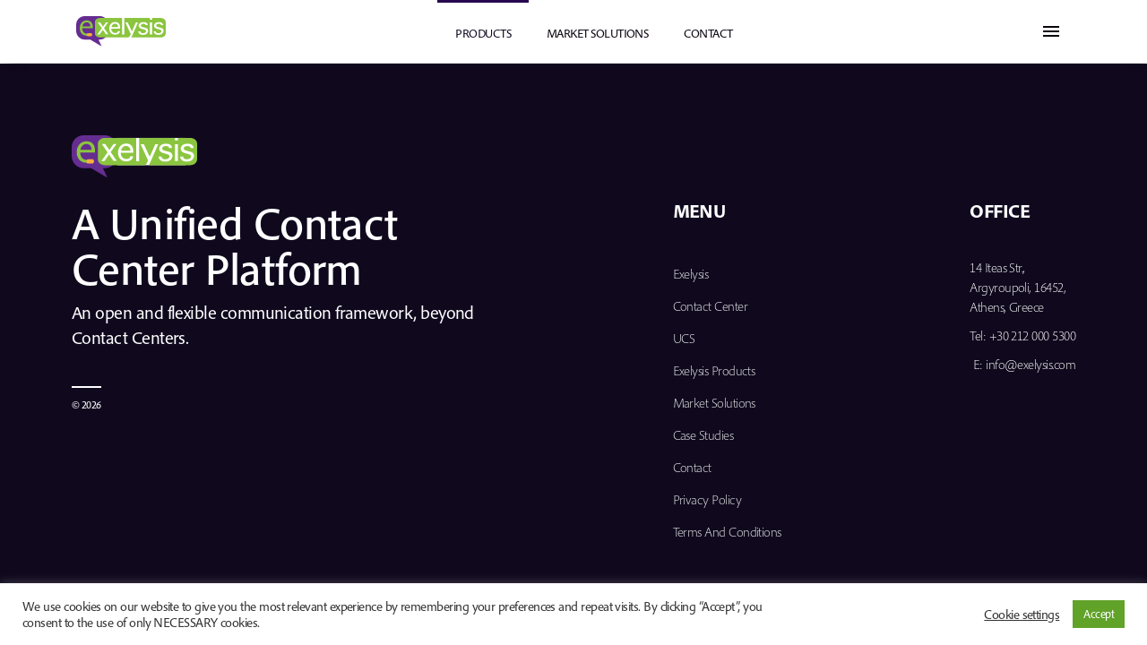

--- FILE ---
content_type: text/html; charset=UTF-8
request_url: https://www.exelysis.com/exelysis-products/exelysis-contact-center/
body_size: 12448
content:
<!doctype html>
<html lang="el" class="no-js">
	<head>
		<meta charset="UTF-8">
		<title>Exelysis Contact Center - Exelysis : Exelysis</title>

		<link href="//www.google-analytics.com" rel="dns-prefetch">

		<!-- Google Tag Manager -->
		<script>(function(w,d,s,l,i){w[l]=w[l]||[];w[l].push({'gtm.start':
new Date().getTime(),event:'gtm.js'});var f=d.getElementsByTagName(s)[0],
j=d.createElement(s),dl=l!='dataLayer'?'&l='+l:'';j.async=true;j.src=
'https://www.googletagmanager.com/gtm.js?id='+i+dl;f.parentNode.insertBefore(j,f);
})(window,document,'script','dataLayer','GTM-NZMK6ZC');</script>
	<!-- End Google Tag Manager -->
		

		<meta http-equiv="X-UA-Compatible" content="IE=edge,chrome=1">
		<meta name="viewport" content="width=device-width, initial-scale=1.0">
		<meta name="description" content="A Unified Contact Center Platform">

		<link rel="apple-touch-icon" sizes="180x180" href="https://www.exelysis.com/apple-touch-icon.png">
		<link rel="icon" type="image/png" sizes="32x32" href="https://www.exelysis.com/favicon-32x32.png">
		<link rel="icon" type="image/png" sizes="16x16" href="https://www.exelysis.com/favicon-16x16.png">
		<link rel="manifest" href="site.webmanifest">


		<link rel="stylesheet" href="https://www.exelysis.com/wp-content/themes/html5blank-stable/resource/assets/bootstrap/css/bootstrap.min.css">
		<link rel="stylesheet" href="https://www.exelysis.com/wp-content/themes/html5blank-stable/resource/assets/libs/slick/slick.css">
		<link rel="stylesheet" href="https://www.exelysis.com/wp-content/themes/html5blank-stable/resource/assets/libs/slick/slick-theme.css">
		<link rel="stylesheet" href="https://www.exelysis.com/wp-content/themes/html5blank-stable/resource/assets/fonts/material-icons.min.css">
		<link rel="stylesheet" href="https://www.exelysis.com/wp-content/themes/html5blank-stable/resource/assets/css/a_new_menu.compiled.css">
		<link rel="stylesheet" href="https://www.exelysis.com/wp-content/themes/html5blank-stable/resource/assets/css/a_newmodules.compiled.css">
		<link rel="stylesheet" href="https://www.exelysis.com/wp-content/themes/html5blank-stable/resource/assets/css/b_news.compiled.css">
		<link rel="stylesheet" href="https://www.exelysis.com/wp-content/themes/html5blank-stable/resource/assets/css/casestudies.compiled.css">
		<link rel="stylesheet" href="https://www.exelysis.com/wp-content/themes/html5blank-stable/resource/assets/css/chapter_menu.compiled.css">
		<link rel="stylesheet" href="https://www.exelysis.com/wp-content/themes/html5blank-stable/resource/assets/css/chapter_top_menu.compiled.css">
		<link rel="stylesheet" href="https://www.exelysis.com/wp-content/themes/html5blank-stable/resource/assets/css/connected_solutions.compiled.css">
		<link rel="stylesheet" href="https://www.exelysis.com/wp-content/themes/html5blank-stable/resource/assets/css/contact_center.compiled.css">
		<link rel="stylesheet" href="https://www.exelysis.com/wp-content/themes/html5blank-stable/resource/assets/css/deco-blocks.compiled.css">
		<link rel="stylesheet" href="https://www.exelysis.com/wp-content/themes/html5blank-stable/resource/assets/css/footer.compiled.css">
		<link rel="stylesheet" href="https://www.exelysis.com/wp-content/themes/html5blank-stable/resource/assets/css/fontello.css">
		<link rel="stylesheet" href="https://www.exelysis.com/wp-content/themes/html5blank-stable/resource/assets/css/general.compiled.css">
		<link rel="stylesheet" href="https://www.exelysis.com/wp-content/themes/html5blank-stable/resource/assets/css/generic.compiled.css">
		<link rel="stylesheet" href="https://www.exelysis.com/wp-content/themes/html5blank-stable/resource/assets/css/headers.compiled.css">
		<link rel="stylesheet" href="https://www.exelysis.com/wp-content/themes/html5blank-stable/resource/assets/css/home.compiled.css">
		<link rel="stylesheet" href="https://www.exelysis.com/wp-content/themes/html5blank-stable/resource/assets/css/notifications.css">
		<link rel="stylesheet" href="https://www.exelysis.com/wp-content/themes/html5blank-stable/resource/assets/css/contact.css">
		<link rel="stylesheet" href="https://use.typekit.net/vky2jbw.css">
		<link rel="stylesheet" href="https://www.exelysis.com/wp-content/themes/html5blank-stable/resource/assets/css/lists.compiled.css">
		<link rel="stylesheet" href="https://www.exelysis.com/wp-content/themes/html5blank-stable/resource/assets/css/markets.compiled.css">
		<link rel="stylesheet" href="https://www.exelysis.com/wp-content/themes/html5blank-stable/resource/assets/css/modules.compiled.css">
		<link rel="stylesheet" href="https://www.exelysis.com/wp-content/themes/html5blank-stable/resource/assets/css/styles.css">
		<link rel="stylesheet" href="https://www.exelysis.com/wp-content/themes/html5blank-stable/resource/assets/css/slideshows.css">
		<link rel="stylesheet" href="https://www.exelysis.com/wp-content/themes/html5blank-stable/resource/assets/css/styles.compiled.css">
		<link rel="stylesheet" href="https://www.exelysis.com/wp-content/themes/html5blank-stable/resource/assets/css/overwrites.css">


		
		
		<meta name='robots' content='index, follow, max-image-preview:large, max-snippet:-1, max-video-preview:-1' />

	<!-- This site is optimized with the Yoast SEO plugin v26.8 - https://yoast.com/product/yoast-seo-wordpress/ -->
	<meta name="description" content="Exelysis Contact Center | A contemporary telecom framework providing advanced features, with an on-premise, cloud or hybrid delivery." />
	<link rel="canonical" href="https://www.exelysis.com/exelysis-products/exelysis-contact-center/" />
	<meta property="og:locale" content="el_GR" />
	<meta property="og:type" content="article" />
	<meta property="og:title" content="Exelysis Contact Center" />
	<meta property="og:description" content="A contemporary telecom framework providing advanced features, with an on-premise, cloud or hybrid delivery." />
	<meta property="og:url" content="https://www.exelysis.com/exelysis-products/exelysis-contact-center/" />
	<meta property="og:site_name" content="Exelysis" />
	<meta property="article:modified_time" content="2023-06-14T08:40:40+00:00" />
	<meta property="og:image" content="https://www.exelysis.com/wp-content/uploads/2023/06/contact-center-meta-tag-icon_CANVA.png" />
	<meta property="og:image:width" content="1640" />
	<meta property="og:image:height" content="924" />
	<meta property="og:image:type" content="image/png" />
	<meta name="twitter:card" content="summary_large_image" />
	<meta name="twitter:title" content="Exelysis Contact Center" />
	<meta name="twitter:description" content="A contemporary telecom framework providing advanced features, with an on-premise, cloud or hybrid delivery." />
	<meta name="twitter:image" content="https://www.exelysis.com/wp-content/uploads/2023/06/contact-center-meta-tag-icon_CANVA.png" />
	<script type="application/ld+json" class="yoast-schema-graph">{"@context":"https://schema.org","@graph":[{"@type":"WebPage","@id":"https://www.exelysis.com/exelysis-products/exelysis-contact-center/","url":"https://www.exelysis.com/exelysis-products/exelysis-contact-center/","name":"Exelysis Contact Center - Exelysis","isPartOf":{"@id":"https://www.exelysis.com/#website"},"primaryImageOfPage":{"@id":"https://www.exelysis.com/exelysis-products/exelysis-contact-center/#primaryimage"},"image":{"@id":"https://www.exelysis.com/exelysis-products/exelysis-contact-center/#primaryimage"},"thumbnailUrl":"https://www.exelysis.com/wp-content/uploads/2023/06/contact-center-meta-tag-icon_CANVA.png","datePublished":"2019-07-27T17:56:58+00:00","dateModified":"2023-06-14T08:40:40+00:00","description":"Exelysis Contact Center | A contemporary telecom framework providing advanced features, with an on-premise, cloud or hybrid delivery.","breadcrumb":{"@id":"https://www.exelysis.com/exelysis-products/exelysis-contact-center/#breadcrumb"},"inLanguage":"el","potentialAction":[{"@type":"ReadAction","target":["https://www.exelysis.com/exelysis-products/exelysis-contact-center/"]}]},{"@type":"ImageObject","inLanguage":"el","@id":"https://www.exelysis.com/exelysis-products/exelysis-contact-center/#primaryimage","url":"https://www.exelysis.com/wp-content/uploads/2023/06/contact-center-meta-tag-icon_CANVA.png","contentUrl":"https://www.exelysis.com/wp-content/uploads/2023/06/contact-center-meta-tag-icon_CANVA.png","width":1640,"height":924,"caption":"contact center meta tag icon_CANVA"},{"@type":"BreadcrumbList","@id":"https://www.exelysis.com/exelysis-products/exelysis-contact-center/#breadcrumb","itemListElement":[{"@type":"ListItem","position":1,"name":"Αρχική","item":"https://www.exelysis.com/"},{"@type":"ListItem","position":2,"name":"PRODUCTS","item":"https://www.exelysis.com/exelysis-products/"},{"@type":"ListItem","position":3,"name":"Exelysis Contact Center"}]},{"@type":"WebSite","@id":"https://www.exelysis.com/#website","url":"https://www.exelysis.com/","name":"Exelysis","description":"A Unified Contact Center Platform","potentialAction":[{"@type":"SearchAction","target":{"@type":"EntryPoint","urlTemplate":"https://www.exelysis.com/?s={search_term_string}"},"query-input":{"@type":"PropertyValueSpecification","valueRequired":true,"valueName":"search_term_string"}}],"inLanguage":"el"}]}</script>
	<!-- / Yoast SEO plugin. -->


<link rel="alternate" title="oEmbed (JSON)" type="application/json+oembed" href="https://www.exelysis.com/wp-json/oembed/1.0/embed?url=https%3A%2F%2Fwww.exelysis.com%2Fexelysis-products%2Fexelysis-contact-center%2F" />
<link rel="alternate" title="oEmbed (XML)" type="text/xml+oembed" href="https://www.exelysis.com/wp-json/oembed/1.0/embed?url=https%3A%2F%2Fwww.exelysis.com%2Fexelysis-products%2Fexelysis-contact-center%2F&#038;format=xml" />
<style type="text/css" media="all">
.wpautoterms-footer{background-color:#ffffff;text-align:center;}
.wpautoterms-footer a{color:#000000;font-size:14px;}
.wpautoterms-footer .separator{color:#cccccc;font-size:14px;}</style>
<style id='wp-img-auto-sizes-contain-inline-css' type='text/css'>
img:is([sizes=auto i],[sizes^="auto," i]){contain-intrinsic-size:3000px 1500px}
/*# sourceURL=wp-img-auto-sizes-contain-inline-css */
</style>
<style id='wp-emoji-styles-inline-css' type='text/css'>

	img.wp-smiley, img.emoji {
		display: inline !important;
		border: none !important;
		box-shadow: none !important;
		height: 1em !important;
		width: 1em !important;
		margin: 0 0.07em !important;
		vertical-align: -0.1em !important;
		background: none !important;
		padding: 0 !important;
	}
/*# sourceURL=wp-emoji-styles-inline-css */
</style>
<style id='wp-block-library-inline-css' type='text/css'>
:root{--wp-block-synced-color:#7a00df;--wp-block-synced-color--rgb:122,0,223;--wp-bound-block-color:var(--wp-block-synced-color);--wp-editor-canvas-background:#ddd;--wp-admin-theme-color:#007cba;--wp-admin-theme-color--rgb:0,124,186;--wp-admin-theme-color-darker-10:#006ba1;--wp-admin-theme-color-darker-10--rgb:0,107,160.5;--wp-admin-theme-color-darker-20:#005a87;--wp-admin-theme-color-darker-20--rgb:0,90,135;--wp-admin-border-width-focus:2px}@media (min-resolution:192dpi){:root{--wp-admin-border-width-focus:1.5px}}.wp-element-button{cursor:pointer}:root .has-very-light-gray-background-color{background-color:#eee}:root .has-very-dark-gray-background-color{background-color:#313131}:root .has-very-light-gray-color{color:#eee}:root .has-very-dark-gray-color{color:#313131}:root .has-vivid-green-cyan-to-vivid-cyan-blue-gradient-background{background:linear-gradient(135deg,#00d084,#0693e3)}:root .has-purple-crush-gradient-background{background:linear-gradient(135deg,#34e2e4,#4721fb 50%,#ab1dfe)}:root .has-hazy-dawn-gradient-background{background:linear-gradient(135deg,#faaca8,#dad0ec)}:root .has-subdued-olive-gradient-background{background:linear-gradient(135deg,#fafae1,#67a671)}:root .has-atomic-cream-gradient-background{background:linear-gradient(135deg,#fdd79a,#004a59)}:root .has-nightshade-gradient-background{background:linear-gradient(135deg,#330968,#31cdcf)}:root .has-midnight-gradient-background{background:linear-gradient(135deg,#020381,#2874fc)}:root{--wp--preset--font-size--normal:16px;--wp--preset--font-size--huge:42px}.has-regular-font-size{font-size:1em}.has-larger-font-size{font-size:2.625em}.has-normal-font-size{font-size:var(--wp--preset--font-size--normal)}.has-huge-font-size{font-size:var(--wp--preset--font-size--huge)}.has-text-align-center{text-align:center}.has-text-align-left{text-align:left}.has-text-align-right{text-align:right}.has-fit-text{white-space:nowrap!important}#end-resizable-editor-section{display:none}.aligncenter{clear:both}.items-justified-left{justify-content:flex-start}.items-justified-center{justify-content:center}.items-justified-right{justify-content:flex-end}.items-justified-space-between{justify-content:space-between}.screen-reader-text{border:0;clip-path:inset(50%);height:1px;margin:-1px;overflow:hidden;padding:0;position:absolute;width:1px;word-wrap:normal!important}.screen-reader-text:focus{background-color:#ddd;clip-path:none;color:#444;display:block;font-size:1em;height:auto;left:5px;line-height:normal;padding:15px 23px 14px;text-decoration:none;top:5px;width:auto;z-index:100000}html :where(.has-border-color){border-style:solid}html :where([style*=border-top-color]){border-top-style:solid}html :where([style*=border-right-color]){border-right-style:solid}html :where([style*=border-bottom-color]){border-bottom-style:solid}html :where([style*=border-left-color]){border-left-style:solid}html :where([style*=border-width]){border-style:solid}html :where([style*=border-top-width]){border-top-style:solid}html :where([style*=border-right-width]){border-right-style:solid}html :where([style*=border-bottom-width]){border-bottom-style:solid}html :where([style*=border-left-width]){border-left-style:solid}html :where(img[class*=wp-image-]){height:auto;max-width:100%}:where(figure){margin:0 0 1em}html :where(.is-position-sticky){--wp-admin--admin-bar--position-offset:var(--wp-admin--admin-bar--height,0px)}@media screen and (max-width:600px){html :where(.is-position-sticky){--wp-admin--admin-bar--position-offset:0px}}

/*# sourceURL=wp-block-library-inline-css */
</style><style id='global-styles-inline-css' type='text/css'>
:root{--wp--preset--aspect-ratio--square: 1;--wp--preset--aspect-ratio--4-3: 4/3;--wp--preset--aspect-ratio--3-4: 3/4;--wp--preset--aspect-ratio--3-2: 3/2;--wp--preset--aspect-ratio--2-3: 2/3;--wp--preset--aspect-ratio--16-9: 16/9;--wp--preset--aspect-ratio--9-16: 9/16;--wp--preset--color--black: #000000;--wp--preset--color--cyan-bluish-gray: #abb8c3;--wp--preset--color--white: #ffffff;--wp--preset--color--pale-pink: #f78da7;--wp--preset--color--vivid-red: #cf2e2e;--wp--preset--color--luminous-vivid-orange: #ff6900;--wp--preset--color--luminous-vivid-amber: #fcb900;--wp--preset--color--light-green-cyan: #7bdcb5;--wp--preset--color--vivid-green-cyan: #00d084;--wp--preset--color--pale-cyan-blue: #8ed1fc;--wp--preset--color--vivid-cyan-blue: #0693e3;--wp--preset--color--vivid-purple: #9b51e0;--wp--preset--gradient--vivid-cyan-blue-to-vivid-purple: linear-gradient(135deg,rgb(6,147,227) 0%,rgb(155,81,224) 100%);--wp--preset--gradient--light-green-cyan-to-vivid-green-cyan: linear-gradient(135deg,rgb(122,220,180) 0%,rgb(0,208,130) 100%);--wp--preset--gradient--luminous-vivid-amber-to-luminous-vivid-orange: linear-gradient(135deg,rgb(252,185,0) 0%,rgb(255,105,0) 100%);--wp--preset--gradient--luminous-vivid-orange-to-vivid-red: linear-gradient(135deg,rgb(255,105,0) 0%,rgb(207,46,46) 100%);--wp--preset--gradient--very-light-gray-to-cyan-bluish-gray: linear-gradient(135deg,rgb(238,238,238) 0%,rgb(169,184,195) 100%);--wp--preset--gradient--cool-to-warm-spectrum: linear-gradient(135deg,rgb(74,234,220) 0%,rgb(151,120,209) 20%,rgb(207,42,186) 40%,rgb(238,44,130) 60%,rgb(251,105,98) 80%,rgb(254,248,76) 100%);--wp--preset--gradient--blush-light-purple: linear-gradient(135deg,rgb(255,206,236) 0%,rgb(152,150,240) 100%);--wp--preset--gradient--blush-bordeaux: linear-gradient(135deg,rgb(254,205,165) 0%,rgb(254,45,45) 50%,rgb(107,0,62) 100%);--wp--preset--gradient--luminous-dusk: linear-gradient(135deg,rgb(255,203,112) 0%,rgb(199,81,192) 50%,rgb(65,88,208) 100%);--wp--preset--gradient--pale-ocean: linear-gradient(135deg,rgb(255,245,203) 0%,rgb(182,227,212) 50%,rgb(51,167,181) 100%);--wp--preset--gradient--electric-grass: linear-gradient(135deg,rgb(202,248,128) 0%,rgb(113,206,126) 100%);--wp--preset--gradient--midnight: linear-gradient(135deg,rgb(2,3,129) 0%,rgb(40,116,252) 100%);--wp--preset--font-size--small: 13px;--wp--preset--font-size--medium: 20px;--wp--preset--font-size--large: 36px;--wp--preset--font-size--x-large: 42px;--wp--preset--spacing--20: 0.44rem;--wp--preset--spacing--30: 0.67rem;--wp--preset--spacing--40: 1rem;--wp--preset--spacing--50: 1.5rem;--wp--preset--spacing--60: 2.25rem;--wp--preset--spacing--70: 3.38rem;--wp--preset--spacing--80: 5.06rem;--wp--preset--shadow--natural: 6px 6px 9px rgba(0, 0, 0, 0.2);--wp--preset--shadow--deep: 12px 12px 50px rgba(0, 0, 0, 0.4);--wp--preset--shadow--sharp: 6px 6px 0px rgba(0, 0, 0, 0.2);--wp--preset--shadow--outlined: 6px 6px 0px -3px rgb(255, 255, 255), 6px 6px rgb(0, 0, 0);--wp--preset--shadow--crisp: 6px 6px 0px rgb(0, 0, 0);}:where(.is-layout-flex){gap: 0.5em;}:where(.is-layout-grid){gap: 0.5em;}body .is-layout-flex{display: flex;}.is-layout-flex{flex-wrap: wrap;align-items: center;}.is-layout-flex > :is(*, div){margin: 0;}body .is-layout-grid{display: grid;}.is-layout-grid > :is(*, div){margin: 0;}:where(.wp-block-columns.is-layout-flex){gap: 2em;}:where(.wp-block-columns.is-layout-grid){gap: 2em;}:where(.wp-block-post-template.is-layout-flex){gap: 1.25em;}:where(.wp-block-post-template.is-layout-grid){gap: 1.25em;}.has-black-color{color: var(--wp--preset--color--black) !important;}.has-cyan-bluish-gray-color{color: var(--wp--preset--color--cyan-bluish-gray) !important;}.has-white-color{color: var(--wp--preset--color--white) !important;}.has-pale-pink-color{color: var(--wp--preset--color--pale-pink) !important;}.has-vivid-red-color{color: var(--wp--preset--color--vivid-red) !important;}.has-luminous-vivid-orange-color{color: var(--wp--preset--color--luminous-vivid-orange) !important;}.has-luminous-vivid-amber-color{color: var(--wp--preset--color--luminous-vivid-amber) !important;}.has-light-green-cyan-color{color: var(--wp--preset--color--light-green-cyan) !important;}.has-vivid-green-cyan-color{color: var(--wp--preset--color--vivid-green-cyan) !important;}.has-pale-cyan-blue-color{color: var(--wp--preset--color--pale-cyan-blue) !important;}.has-vivid-cyan-blue-color{color: var(--wp--preset--color--vivid-cyan-blue) !important;}.has-vivid-purple-color{color: var(--wp--preset--color--vivid-purple) !important;}.has-black-background-color{background-color: var(--wp--preset--color--black) !important;}.has-cyan-bluish-gray-background-color{background-color: var(--wp--preset--color--cyan-bluish-gray) !important;}.has-white-background-color{background-color: var(--wp--preset--color--white) !important;}.has-pale-pink-background-color{background-color: var(--wp--preset--color--pale-pink) !important;}.has-vivid-red-background-color{background-color: var(--wp--preset--color--vivid-red) !important;}.has-luminous-vivid-orange-background-color{background-color: var(--wp--preset--color--luminous-vivid-orange) !important;}.has-luminous-vivid-amber-background-color{background-color: var(--wp--preset--color--luminous-vivid-amber) !important;}.has-light-green-cyan-background-color{background-color: var(--wp--preset--color--light-green-cyan) !important;}.has-vivid-green-cyan-background-color{background-color: var(--wp--preset--color--vivid-green-cyan) !important;}.has-pale-cyan-blue-background-color{background-color: var(--wp--preset--color--pale-cyan-blue) !important;}.has-vivid-cyan-blue-background-color{background-color: var(--wp--preset--color--vivid-cyan-blue) !important;}.has-vivid-purple-background-color{background-color: var(--wp--preset--color--vivid-purple) !important;}.has-black-border-color{border-color: var(--wp--preset--color--black) !important;}.has-cyan-bluish-gray-border-color{border-color: var(--wp--preset--color--cyan-bluish-gray) !important;}.has-white-border-color{border-color: var(--wp--preset--color--white) !important;}.has-pale-pink-border-color{border-color: var(--wp--preset--color--pale-pink) !important;}.has-vivid-red-border-color{border-color: var(--wp--preset--color--vivid-red) !important;}.has-luminous-vivid-orange-border-color{border-color: var(--wp--preset--color--luminous-vivid-orange) !important;}.has-luminous-vivid-amber-border-color{border-color: var(--wp--preset--color--luminous-vivid-amber) !important;}.has-light-green-cyan-border-color{border-color: var(--wp--preset--color--light-green-cyan) !important;}.has-vivid-green-cyan-border-color{border-color: var(--wp--preset--color--vivid-green-cyan) !important;}.has-pale-cyan-blue-border-color{border-color: var(--wp--preset--color--pale-cyan-blue) !important;}.has-vivid-cyan-blue-border-color{border-color: var(--wp--preset--color--vivid-cyan-blue) !important;}.has-vivid-purple-border-color{border-color: var(--wp--preset--color--vivid-purple) !important;}.has-vivid-cyan-blue-to-vivid-purple-gradient-background{background: var(--wp--preset--gradient--vivid-cyan-blue-to-vivid-purple) !important;}.has-light-green-cyan-to-vivid-green-cyan-gradient-background{background: var(--wp--preset--gradient--light-green-cyan-to-vivid-green-cyan) !important;}.has-luminous-vivid-amber-to-luminous-vivid-orange-gradient-background{background: var(--wp--preset--gradient--luminous-vivid-amber-to-luminous-vivid-orange) !important;}.has-luminous-vivid-orange-to-vivid-red-gradient-background{background: var(--wp--preset--gradient--luminous-vivid-orange-to-vivid-red) !important;}.has-very-light-gray-to-cyan-bluish-gray-gradient-background{background: var(--wp--preset--gradient--very-light-gray-to-cyan-bluish-gray) !important;}.has-cool-to-warm-spectrum-gradient-background{background: var(--wp--preset--gradient--cool-to-warm-spectrum) !important;}.has-blush-light-purple-gradient-background{background: var(--wp--preset--gradient--blush-light-purple) !important;}.has-blush-bordeaux-gradient-background{background: var(--wp--preset--gradient--blush-bordeaux) !important;}.has-luminous-dusk-gradient-background{background: var(--wp--preset--gradient--luminous-dusk) !important;}.has-pale-ocean-gradient-background{background: var(--wp--preset--gradient--pale-ocean) !important;}.has-electric-grass-gradient-background{background: var(--wp--preset--gradient--electric-grass) !important;}.has-midnight-gradient-background{background: var(--wp--preset--gradient--midnight) !important;}.has-small-font-size{font-size: var(--wp--preset--font-size--small) !important;}.has-medium-font-size{font-size: var(--wp--preset--font-size--medium) !important;}.has-large-font-size{font-size: var(--wp--preset--font-size--large) !important;}.has-x-large-font-size{font-size: var(--wp--preset--font-size--x-large) !important;}
/*# sourceURL=global-styles-inline-css */
</style>

<style id='classic-theme-styles-inline-css' type='text/css'>
/*! This file is auto-generated */
.wp-block-button__link{color:#fff;background-color:#32373c;border-radius:9999px;box-shadow:none;text-decoration:none;padding:calc(.667em + 2px) calc(1.333em + 2px);font-size:1.125em}.wp-block-file__button{background:#32373c;color:#fff;text-decoration:none}
/*# sourceURL=/wp-includes/css/classic-themes.min.css */
</style>
<link rel='stylesheet' id='wpautoterms_css-css' href='https://www.exelysis.com/wp-content/plugins/auto-terms-of-service-and-privacy-policy/css/wpautoterms.css?ver=6.9' media='all' />
<link rel='stylesheet' id='cookie-law-info-css' href='https://www.exelysis.com/wp-content/plugins/cookie-law-info/legacy/public/css/cookie-law-info-public.css?ver=3.3.9.1' media='all' />
<link rel='stylesheet' id='cookie-law-info-gdpr-css' href='https://www.exelysis.com/wp-content/plugins/cookie-law-info/legacy/public/css/cookie-law-info-gdpr.css?ver=3.3.9.1' media='all' />
<link rel='stylesheet' id='normalize-css' href='https://www.exelysis.com/wp-content/themes/html5blank-stable/normalize.css?ver=1.0' media='all' />
<link rel='stylesheet' id='html5blank-css' href='https://www.exelysis.com/wp-content/themes/html5blank-stable/style.css?ver=1.0' media='all' />
<script type="text/javascript" src="https://www.exelysis.com/wp-content/themes/html5blank-stable/js/lib/conditionizr-4.3.0.min.js?ver=4.3.0" id="conditionizr-js"></script>
<script type="text/javascript" src="https://www.exelysis.com/wp-content/themes/html5blank-stable/js/lib/modernizr-2.7.1.min.js?ver=2.7.1" id="modernizr-js"></script>
<script type="text/javascript" src="https://www.exelysis.com/wp-includes/js/jquery/jquery.min.js?ver=3.7.1" id="jquery-core-js"></script>
<script type="text/javascript" src="https://www.exelysis.com/wp-includes/js/jquery/jquery-migrate.min.js?ver=3.4.1" id="jquery-migrate-js"></script>
<script type="text/javascript" src="https://www.exelysis.com/wp-content/themes/html5blank-stable/js/scripts.js?ver=1.0.0" id="html5blankscripts-js"></script>
<script type="text/javascript" src="https://www.exelysis.com/wp-includes/js/dist/dom-ready.min.js?ver=f77871ff7694fffea381" id="wp-dom-ready-js"></script>
<script type="text/javascript" src="https://www.exelysis.com/wp-content/plugins/auto-terms-of-service-and-privacy-policy/js/base.js?ver=3.0.4" id="wpautoterms_base-js"></script>
<script type="text/javascript" id="cookie-law-info-js-extra">
/* <![CDATA[ */
var Cli_Data = {"nn_cookie_ids":[],"cookielist":[],"non_necessary_cookies":[],"ccpaEnabled":"","ccpaRegionBased":"","ccpaBarEnabled":"","strictlyEnabled":["necessary","obligatoire"],"ccpaType":"gdpr","js_blocking":"1","custom_integration":"","triggerDomRefresh":"","secure_cookies":""};
var cli_cookiebar_settings = {"animate_speed_hide":"500","animate_speed_show":"500","background":"#FFF","border":"#b1a6a6c2","border_on":"","button_1_button_colour":"#61a229","button_1_button_hover":"#4e8221","button_1_link_colour":"#fff","button_1_as_button":"1","button_1_new_win":"","button_2_button_colour":"#333","button_2_button_hover":"#292929","button_2_link_colour":"#444","button_2_as_button":"","button_2_hidebar":"","button_3_button_colour":"#3566bb","button_3_button_hover":"#2a5296","button_3_link_colour":"#fff","button_3_as_button":"1","button_3_new_win":"","button_4_button_colour":"#000","button_4_button_hover":"#000000","button_4_link_colour":"#333333","button_4_as_button":"","button_7_button_colour":"#61a229","button_7_button_hover":"#4e8221","button_7_link_colour":"#fff","button_7_as_button":"1","button_7_new_win":"","font_family":"inherit","header_fix":"","notify_animate_hide":"1","notify_animate_show":"","notify_div_id":"#cookie-law-info-bar","notify_position_horizontal":"right","notify_position_vertical":"bottom","scroll_close":"","scroll_close_reload":"","accept_close_reload":"","reject_close_reload":"","showagain_tab":"","showagain_background":"#fff","showagain_border":"#000","showagain_div_id":"#cookie-law-info-again","showagain_x_position":"100px","text":"#333333","show_once_yn":"","show_once":"10000","logging_on":"","as_popup":"","popup_overlay":"1","bar_heading_text":"","cookie_bar_as":"banner","popup_showagain_position":"bottom-right","widget_position":"left"};
var log_object = {"ajax_url":"https://www.exelysis.com/wp-admin/admin-ajax.php"};
//# sourceURL=cookie-law-info-js-extra
/* ]]> */
</script>
<script type="text/javascript" src="https://www.exelysis.com/wp-content/plugins/cookie-law-info/legacy/public/js/cookie-law-info-public.js?ver=3.3.9.1" id="cookie-law-info-js"></script>
<link rel="https://api.w.org/" href="https://www.exelysis.com/wp-json/" /><link rel="alternate" title="JSON" type="application/json" href="https://www.exelysis.com/wp-json/wp/v2/pages/363" />		<script>
		       var root_ajax = 'https://www.exelysis.com/wp-admin/admin-ajax.php';
        // conditionizr.com
        // configure environment tests
        conditionizr.config({
            assets: 'https://www.exelysis.com/wp-content/themes/html5blank-stable',
            tests: {}
        });




	</script>


<!-- Global site tag (gtag.js) - Google Analytics -->
<script async  data-cookieyes="cookieyes-analytics"  src="https://www.googletagmanager.com/gtag/js?id=G-3BT5K0ZSW2"></script>
<script>
  window.dataLayer = window.dataLayer || [];
  function gtag(){dataLayer.push(arguments);}
  gtag('js', new Date());

  gtag('config', 'G-3BT5K0ZSW2');
</script>

	<link rel='stylesheet' id='cookie-law-info-table-css' href='https://www.exelysis.com/wp-content/plugins/cookie-law-info/legacy/public/css/cookie-law-info-table.css?ver=3.3.9.1' media='all' />
</head>
	<body class="wp-singular page-template page-template-tmpl_pagebuilder page-template-tmpl_pagebuilder-php page page-id-363 page-child parent-pageid-78 wp-theme-html5blank-stable exelysis-contact-center">
	<!-- Google Tag Manager (noscript) -->
<noscript><iframe src="https://www.googletagmanager.com/ns.html?id=GTM-NZMK6ZC"
height="0" width="0" style="display:none;visibility:hidden"></iframe></noscript>
<!-- End Google Tag Manager (noscript) -->	
		
		
		
		<section id="menu">
  <div id="menu_margin">

  </div>

      <div class="d-flex" id="menu_wrapper">
        <div class="container align-self-center">
            <div class="row">
                <div class="col d-flex justify-content-between">
                    <div class="align-self-center brand" id="brand"><a href="https://www.exelysis.com"><img src="https://www.exelysis.com/wp-content/themes/html5blank-stable/resource/assets/img/logos/logo-03.svg"></a></div>
                    <div class="d-none d-md-flex align-self-center" id="links">

                                                    <div class="d-flex align-items-center menu_single_link active" id="menu_products_drop"  data-target="products_drop">
                                <a href="https://www.exelysis.com/exelysis-products/">PRODUCTS</a>
                              </div>

                                                            <div class="d-flex align-items-center menu_single_link " id="menu_markets_drop"  data-target="markets_drop">
                                <a href="https://www.exelysis.com/market-solutions/">Market Solutions</a>
                              </div>

                                                            <div class="d-flex align-items-center menu_single_link " id="menu_"  data-target="">
                                <a href="https://www.exelysis.com/contact/">Contact</a>
                              </div>

                              


                    </div>
                    <div class="d-flex align-self-center" id="right_menu">
                        <div class="d-flex align-self-center" id="lang_menu">
                            <div class="d-none -d-flex  justify-content-center align-items-center menu-single_lang active" id="gr-lang"><a href="#">GR</a></div>
                            <div class="d-flex justify-content-center align-items-center menu-single_lang" id="en-lang"><a href="#">EN</a></div>
                        </div>
                        <div class="align-self-center" id="burger_menu"><i class="material-icons">menu</i></div>
                    </div>
                </div>
            </div>
        </div>
    </div>


        <div id="side_menu">
        <div class="side-menu-shape">
            <div class="d-flex justify-content-between side_top">
                <div class="align-self-center brand" id="brand"><a href="#"><img src="https://www.exelysis.com/wp-content/themes/html5blank-stable/resource/assets/img/logos/logo-03.svg"></a></div>
                <div class="align-self-center close_menu" id="close_menu"><i class="material-icons">close</i></div>
            </div>
            <div class="d-flex align-self-center lang_menu">
                <div class="d-none -d-flex justify-content-center align-items-center menu-single_lang active" id="gr-lang"><a href="#">GR</a></div>
                <div class="d-flex justify-content-center align-items-center menu-single_lang" id="en-lang"><a href="#">EN</a></div>
            </div>
            <div class="side_links">

                                      <div class="align-self-center menu_single_link "><a href="https://www.exelysis.com/">Home</a></div>
                                              <div class="align-self-center menu_single_link "><a href="https://www.exelysis.com/contact-center/">Exelysis Contact Center</a></div>
                                              <div class="align-self-center menu_single_link "><a href="https://www.exelysis.com/exelysis-products/exelysis-phone/">Exelysis Phone</a></div>
                                              <div class="align-self-center menu_single_link "><a href="https://www.exelysis.com/exelysis-products/exelysis-recording-platform/">Exelysis Recording Platform</a></div>
                                              <div class="align-self-center menu_single_link "><a href="https://www.exelysis.com/exelysis-products/exelysis-ucs/">Exelysis UCS</a></div>
                                              <div class="align-self-center menu_single_link "><a href="https://www.exelysis.com/exelysis-products/exelysis-hospitality-suite/">Exelysis Hotel</a></div>
                                              <div class="align-self-center menu_single_link "><a href="https://www.exelysis.com/market-solutions/">Market Solutions</a></div>
                                              <div class="align-self-center menu_single_link "><a href="https://www.exelysis.com/case-studies/">Case Studies</a></div>
                                              <div class="align-self-center menu_single_link "><a href="https://www.exelysis.com/contact/">Contact</a></div>
                      


            </div>
        </div>
    </div>
    <div id="products_drop" class="dropdown_menu">
        <div class="container">
            <div class="row">
                <div class="col">
                    <div class="drop_main_col d-none">
                        <h6>Products</h6>
                    </div>
                    <div class="products_drop_menu">

                      
                      <a class="single_drop_link" data-index="1" href="https://www.exelysis.com/contact-center/"><p>Exelysis<br />
<strong>Contact Center<br />
</strong></p>
                        <div>
                          <!-- wp:paragraph -->
<p>A contemporary telecom framework providing advanced features.</p>
<!-- /wp:paragraph -->                        </div>
                      </a>
                        
                      <a class="single_drop_link" data-index="1" href="https://www.exelysis.com/exelysis-products/exelysis-phone/"><p>Exelysis<br />
<strong>Phone</strong></p>
                        <div>
                          <!-- wp:paragraph -->
<p>A Soft Phone which is integrated seamlessly with Exelysis Solution</p>
<!-- /wp:paragraph -->                        </div>
                      </a>
                        
                      <a class="single_drop_link" data-index="1" href="https://www.exelysis.com/exelysis-products/exelysis-recording-platform/"><p>Exelysis<br />
<strong>Recording Platform<br />
</strong></p>
                        <div>
                          <!-- wp:paragraph -->
<p>An integrated call logging and recording platform</p>
<!-- /wp:paragraph -->                        </div>
                      </a>
                        
                      <a class="single_drop_link" data-index="1" href="https://www.exelysis.com/exelysis-products/exelysis-ucs/"><p>Exelysis<br />
<strong>UCS<br />
</strong></p>
                        <div>
                          <!-- wp:paragraph -->
<p>Exelysis Unified Communication Solution covers essential telecom needs</p>
<!-- /wp:paragraph -->                        </div>
                      </a>
                        
                      <a class="single_drop_link" data-index="1" href="https://www.exelysis.com/exelysis-products/exelysis-hospitality-suite/"><p>Exelysis<br />
<strong>Hotel</strong></p>
                        <div>
                          <!-- wp:paragraph -->
<p>A telecom solution for the Hospitality Industry</p>
<!-- /wp:paragraph -->                        </div>
                      </a>
                        


                    </div>
                </div>

            </div>
        </div>
    </div>
    <div id="markets_drop" class="dropdown_menu">
        <div class="container">
            <div class="row">
                <div class="col">
                    <div class="drop_main_col d-none">
                        <h6>Marketing Solutions</h6>
                    </div>
                    <div class="d-flex justify-content-center flex-wrap">

                          
                                                            <a class="single_drop_link"  data-index="1" href="https://www.exelysis.com/market-solutions/coffee-store-chain/">Beverage</a>
                                                                    <a class="single_drop_link"  data-index="1" href="https://www.exelysis.com/market-solutions/financial-organizations/">Financial Organizations</a>
                                                                    <a class="single_drop_link"  data-index="1" href="https://www.exelysis.com/market-solutions/large-scale-outbound-dialing/">Communication Solutions</a>
                                                                    <a class="single_drop_link"  data-index="1" href="https://www.exelysis.com/market-solutions/mobile-operators-store-networks/">Telecommunications</a>
                                                                    <a class="single_drop_link"  data-index="1" href="https://www.exelysis.com/market-solutions/motorways/">Infrastructure</a>
                                                                    <a class="single_drop_link"  data-index="1" href="https://www.exelysis.com/market-solutions/distributed-call-centers/">Telemarketing Services</a>
                                  
                    </div>
                </div>

            </div>
        </div>
    </div>
    <div id="menu_trigger"></div>
</section>
			<!-- /header -->
<article>

</article>



    <article class="db_notification " id="newsletter_notification">
	<div class="notification_wrapper">
    <section class="notification_top">
			<div class="notification_logo">
				<a href="https://www.exelysis.com"><img src="https://www.exelysis.com/wp-content/themes/html5blank-stable/resource/assets/img/logos/logo-03.svg"></a>
			</div>

			<i class="material-icons close_db_notification">close</i>

		</section>
                    <h1><p>Subscribe  to our newsletter</p></h1>
            

                    <p>You have to aggree to our <a href=''>terms & conditions</a>.</p>            
        
                    <a class="btn notification_action"><p>Subscribe</p></a>
            

	</div>

</article>

    <article class="db_notification " id="newsletter_notification_success">
	<div class="notification_wrapper">
    <section class="notification_top">
			<div class="notification_logo">
				<a href="https://www.exelysis.com"><img src="https://www.exelysis.com/wp-content/themes/html5blank-stable/resource/assets/img/logos/logo-03.svg"></a>
			</div>

			<i class="material-icons close_db_notification">close</i>

		</section>
                    <h1><p>Thank You!</p></h1>
            

                    <p>You have successfully subscribed to our newsletter.</p>            
        
        

	</div>

</article>

    <article class="db_notification " id="newsletter_notification_error">
	<div class="notification_wrapper">
    <section class="notification_top">
			<div class="notification_logo">
				<a href="https://www.exelysis.com"><img src="https://www.exelysis.com/wp-content/themes/html5blank-stable/resource/assets/img/logos/logo-03.svg"></a>
			</div>

			<i class="material-icons close_db_notification">close</i>

		</section>
                    <h1><p>There was a problem!</p></h1>
            

                    <p>Please try again to subscribe to our newslette.</p>            
        
        

	</div>

</article>

    <article class="db_notification " id="newsletter_notification_error_email">
	<div class="notification_wrapper">
    <section class="notification_top">
			<div class="notification_logo">
				<a href="https://www.exelysis.com"><img src="https://www.exelysis.com/wp-content/themes/html5blank-stable/resource/assets/img/logos/logo-03.svg"></a>
			</div>

			<i class="material-icons close_db_notification">close</i>

		</section>
                    <h1><p>The email does not see to be valid!</p></h1>
            

                    <p>Please try again to subscribe using a valid email address..</p>            
        
        

	</div>

</article>



			<!-- footer -->
			<!--<section id="newsletter-wrapper">
		  <div id="newsletter">

		    <div class="container">
		        <div class="row">
		            <div class="col-12 ">
		                <div class="newsletter-transform">
		                    <div class="d-flex justify-content-center align-content-center flex-wrap  newsletter-shape">
		                        <div id="subscribe_news" class="single_newsletter_form">

		                            <h6><strong>Subscribe</strong> to our newsletter to <strong>learn more</strong> about what we can offer </h6>
																<form id="newsletter_form">
																	<div class="d-flex justify-content-between align-items-center newsletter-input"><input type="email" inputmode="email" required="" placeholder="Enter your email address" class="newsletter_input_text">
																		<button class="btn btn-primary d-flex justify-content-center btn_newsletter" type="button">
																		<i class="material-icons">play_arrow</i>
																		</button>
																</div>
																</form>

		                        </div>
																                    </div>
		                </div>
		            </div>
		        </div>
		    </div>
		  </div>

</section>-->

<section id="footer">

	<div class="footer_content">

		<div class="footer_top">
			<div class="footer_moto">
				<a href="https://www.exelysis.com"><img src="https://www.exelysis.com/wp-content/themes/html5blank-stable/resource/assets/img/logos/logo-03.svg"></a>
			</div>
		</div>

		<div class="footer_mid">

			<div class="footer_moto">

			<h3>A Unified
						Contact Center Platform</h3>
						<p>
						An open and flexible communication framework, beyond Contact Centers.
						</p>
						<div class="footer_credits">
								<span>&copy; 2026</span>
						</div>
				</div>
				

				<div class="footer_menu">
						<h4> MENU </h4>

															<div class="align-self-center menu_single_link "><a href="https://www.exelysis.com/">Exelysis</a></div>
																			<div class="align-self-center menu_single_link "><a href="https://www.exelysis.com/contact-center/">Contact Center</a></div>
																			<div class="align-self-center menu_single_link "><a href="https://www.exelysis.com/exelysis-products/exelysis-ucs/">UCS</a></div>
																			<div class="align-self-center menu_single_link "><a href="https://www.exelysis.com/exelysis-products/">Exelysis Products</a></div>
																			<div class="align-self-center menu_single_link "><a href="https://www.exelysis.com/market-solutions/">Market Solutions</a></div>
																			<div class="align-self-center menu_single_link "><a href="https://www.exelysis.com/case-studies/">Case Studies</a></div>
																			<div class="align-self-center menu_single_link "><a href="https://www.exelysis.com/contact/">Contact</a></div>
																			<div class="align-self-center menu_single_link "><a href="https://www.exelysis.com/wpautoterms/privacy-policy/">Privacy Policy</a></div>
																			<div class="align-self-center menu_single_link "><a href="https://www.exelysis.com/wpautoterms/terms-and-conditions/">Terms and Conditions</a></div>
									
				</div>


				<div class="footer_contact">
						<h4> OFFICE </h4>
					<!-- wp:paragraph -->
<p>14 Iteas Str.,<br>Argyroupoli, 16452,<br>Athens, Greece</p>
<!-- /wp:paragraph -->

<!-- wp:paragraph -->
<p>Tel:&nbsp;<a target="_blank" href="tel:+302120005300" rel="noreferrer noopener">+30 212 000 5300</a></p>
<!-- /wp:paragraph -->

<!-- wp:paragraph -->
<p>&nbsp;E:&nbsp;<a href="mailto:info@exelysis.com" target="_blank" rel="noreferrer noopener">info@exelysis.com</a></p>
<!-- /wp:paragraph -->				</div>



		</div>



		<div class="footer_credits small_screen">
				<span>&copy; 2026</span>
		</div>


	</div>


</section>

<script src="https://www.exelysis.com/wp-content/themes/html5blank-stable/resource/assets/js/jquery.min.js"></script>
<script src="https://www.exelysis.com/wp-content/themes/html5blank-stable/resource/assets/bootstrap/js/bootstrap.min.js"></script>
<script src="https://www.exelysis.com/wp-content/themes/html5blank-stable/resource/assets/libs/slick/slick.min.js"></script>
<script src="https://www.exelysis.com/wp-content/themes/html5blank-stable/resource/assets/libs/noframework.waypoints.min.js"></script>

<script src="https://www.exelysis.com/wp-content/themes/html5blank-stable/resource/assets/js/menu.js"></script>
<script src="https://www.exelysis.com/wp-content/themes/html5blank-stable/resource/assets/js/exelysis.js"></script>
<div>

<script type="speculationrules">
{"prefetch":[{"source":"document","where":{"and":[{"href_matches":"/*"},{"not":{"href_matches":["/wp-*.php","/wp-admin/*","/wp-content/uploads/*","/wp-content/*","/wp-content/plugins/*","/wp-content/themes/html5blank-stable/*","/*\\?(.+)"]}},{"not":{"selector_matches":"a[rel~=\"nofollow\"]"}},{"not":{"selector_matches":".no-prefetch, .no-prefetch a"}}]},"eagerness":"conservative"}]}
</script>
<!--googleoff: all--><div id="cookie-law-info-bar" data-nosnippet="true"><span><div class="cli-bar-container cli-style-v2"><div class="cli-bar-message">We use cookies on our website to give you the most relevant experience by remembering your preferences and repeat visits. By clicking “Accept”, you consent to the use of only NECESSARY cookies.</div><div class="cli-bar-btn_container"><a role='button' class="cli_settings_button" style="margin:0px 10px 0px 5px">Cookie settings</a><a role='button' data-cli_action="accept" id="cookie_action_close_header" class="medium cli-plugin-button cli-plugin-main-button cookie_action_close_header cli_action_button wt-cli-accept-btn">Accept</a></div></div></span></div><div id="cookie-law-info-again" data-nosnippet="true"><span id="cookie_hdr_showagain">Manage consent</span></div><div class="cli-modal" data-nosnippet="true" id="cliSettingsPopup" tabindex="-1" role="dialog" aria-labelledby="cliSettingsPopup" aria-hidden="true">
  <div class="cli-modal-dialog" role="document">
	<div class="cli-modal-content cli-bar-popup">
		  <button type="button" class="cli-modal-close" id="cliModalClose">
			<svg class="" viewBox="0 0 24 24"><path d="M19 6.41l-1.41-1.41-5.59 5.59-5.59-5.59-1.41 1.41 5.59 5.59-5.59 5.59 1.41 1.41 5.59-5.59 5.59 5.59 1.41-1.41-5.59-5.59z"></path><path d="M0 0h24v24h-24z" fill="none"></path></svg>
			<span class="wt-cli-sr-only">Close</span>
		  </button>
		  <div class="cli-modal-body">
			<div class="cli-container-fluid cli-tab-container">
	<div class="cli-row">
		<div class="cli-col-12 cli-align-items-stretch cli-px-0">
			<div class="cli-privacy-overview">
				<h4>Privacy Overview</h4>				<div class="cli-privacy-content">
					<div class="cli-privacy-content-text">This website uses cookies to improve your experience while you navigate through the website. Out of these, the cookies that are categorized as necessary are stored on your browser as they are essential for the working of basic functionalities of the website. We also use third-party cookies that help us analyze and understand how you use this website. These cookies will be stored in your browser only with your consent. You also have the option to opt-out of these cookies. But opting out of some of these cookies may affect your browsing experience.</div>
				</div>
				<a class="cli-privacy-readmore" aria-label="Show more" role="button" data-readmore-text="Show more" data-readless-text="Show less"></a>			</div>
		</div>
		<div class="cli-col-12 cli-align-items-stretch cli-px-0 cli-tab-section-container">
												<div class="cli-tab-section">
						<div class="cli-tab-header">
							<a role="button" tabindex="0" class="cli-nav-link cli-settings-mobile" data-target="necessary" data-toggle="cli-toggle-tab">
								Necessary							</a>
															<div class="wt-cli-necessary-checkbox">
									<input type="checkbox" class="cli-user-preference-checkbox"  id="wt-cli-checkbox-necessary" data-id="checkbox-necessary" checked="checked"  />
									<label class="form-check-label" for="wt-cli-checkbox-necessary">Necessary</label>
								</div>
								<span class="cli-necessary-caption">Always Enabled</span>
													</div>
						<div class="cli-tab-content">
							<div class="cli-tab-pane cli-fade" data-id="necessary">
								<div class="wt-cli-cookie-description">
									Necessary cookies are absolutely essential for the website to function properly. These cookies ensure basic functionalities and security features of the website, anonymously.
<table class="cookielawinfo-row-cat-table cookielawinfo-winter"><thead><tr><th class="cookielawinfo-column-1">Cookie</th><th class="cookielawinfo-column-3">Duration</th><th class="cookielawinfo-column-4">Description</th></tr></thead><tbody><tr class="cookielawinfo-row"><td class="cookielawinfo-column-1">cookielawinfo-checbox-analytics</td><td class="cookielawinfo-column-3">11 months</td><td class="cookielawinfo-column-4">This cookie is set by GDPR Cookie Consent plugin. The cookie is used to store the user consent for the cookies in the category "Analytics".</td></tr><tr class="cookielawinfo-row"><td class="cookielawinfo-column-1">cookielawinfo-checbox-functional</td><td class="cookielawinfo-column-3">11 months</td><td class="cookielawinfo-column-4">The cookie is set by GDPR cookie consent to record the user consent for the cookies in the category "Functional".</td></tr><tr class="cookielawinfo-row"><td class="cookielawinfo-column-1">cookielawinfo-checbox-others</td><td class="cookielawinfo-column-3">11 months</td><td class="cookielawinfo-column-4">This cookie is set by GDPR Cookie Consent plugin. The cookie is used to store the user consent for the cookies in the category "Other.</td></tr><tr class="cookielawinfo-row"><td class="cookielawinfo-column-1">cookielawinfo-checkbox-necessary</td><td class="cookielawinfo-column-3">11 months</td><td class="cookielawinfo-column-4">This cookie is set by GDPR Cookie Consent plugin. The cookies is used to store the user consent for the cookies in the category "Necessary".</td></tr><tr class="cookielawinfo-row"><td class="cookielawinfo-column-1">cookielawinfo-checkbox-performance</td><td class="cookielawinfo-column-3">11 months</td><td class="cookielawinfo-column-4">This cookie is set by GDPR Cookie Consent plugin. The cookie is used to store the user consent for the cookies in the category "Performance".</td></tr><tr class="cookielawinfo-row"><td class="cookielawinfo-column-1">viewed_cookie_policy</td><td class="cookielawinfo-column-3">11 months</td><td class="cookielawinfo-column-4">The cookie is set by the GDPR Cookie Consent plugin and is used to store whether or not user has consented to the use of cookies. It does not store any personal data.</td></tr></tbody></table>								</div>
							</div>
						</div>
					</div>
																	<div class="cli-tab-section">
						<div class="cli-tab-header">
							<a role="button" tabindex="0" class="cli-nav-link cli-settings-mobile" data-target="functional" data-toggle="cli-toggle-tab">
								Functional							</a>
															<div class="cli-switch">
									<input type="checkbox" id="wt-cli-checkbox-functional" class="cli-user-preference-checkbox"  data-id="checkbox-functional" />
									<label for="wt-cli-checkbox-functional" class="cli-slider" data-cli-enable="Enabled" data-cli-disable="Disabled"><span class="wt-cli-sr-only">Functional</span></label>
								</div>
													</div>
						<div class="cli-tab-content">
							<div class="cli-tab-pane cli-fade" data-id="functional">
								<div class="wt-cli-cookie-description">
									Functional cookies help to perform certain functionalities like sharing the content of the website on social media platforms, collect feedbacks, and other third-party features.
								</div>
							</div>
						</div>
					</div>
																	<div class="cli-tab-section">
						<div class="cli-tab-header">
							<a role="button" tabindex="0" class="cli-nav-link cli-settings-mobile" data-target="performance" data-toggle="cli-toggle-tab">
								Performance							</a>
															<div class="cli-switch">
									<input type="checkbox" id="wt-cli-checkbox-performance" class="cli-user-preference-checkbox"  data-id="checkbox-performance" />
									<label for="wt-cli-checkbox-performance" class="cli-slider" data-cli-enable="Enabled" data-cli-disable="Disabled"><span class="wt-cli-sr-only">Performance</span></label>
								</div>
													</div>
						<div class="cli-tab-content">
							<div class="cli-tab-pane cli-fade" data-id="performance">
								<div class="wt-cli-cookie-description">
									Performance cookies are used to understand and analyze the key performance indexes of the website which helps in delivering a better user experience for the visitors.
								</div>
							</div>
						</div>
					</div>
																	<div class="cli-tab-section">
						<div class="cli-tab-header">
							<a role="button" tabindex="0" class="cli-nav-link cli-settings-mobile" data-target="analytics" data-toggle="cli-toggle-tab">
								Analytics							</a>
															<div class="cli-switch">
									<input type="checkbox" id="wt-cli-checkbox-analytics" class="cli-user-preference-checkbox"  data-id="checkbox-analytics" />
									<label for="wt-cli-checkbox-analytics" class="cli-slider" data-cli-enable="Enabled" data-cli-disable="Disabled"><span class="wt-cli-sr-only">Analytics</span></label>
								</div>
													</div>
						<div class="cli-tab-content">
							<div class="cli-tab-pane cli-fade" data-id="analytics">
								<div class="wt-cli-cookie-description">
									Analytical cookies are used to understand how visitors interact with the website. These cookies help provide information on metrics the number of visitors, bounce rate, traffic source, etc.
								</div>
							</div>
						</div>
					</div>
																	<div class="cli-tab-section">
						<div class="cli-tab-header">
							<a role="button" tabindex="0" class="cli-nav-link cli-settings-mobile" data-target="advertisement" data-toggle="cli-toggle-tab">
								Advertisement							</a>
															<div class="cli-switch">
									<input type="checkbox" id="wt-cli-checkbox-advertisement" class="cli-user-preference-checkbox"  data-id="checkbox-advertisement" />
									<label for="wt-cli-checkbox-advertisement" class="cli-slider" data-cli-enable="Enabled" data-cli-disable="Disabled"><span class="wt-cli-sr-only">Advertisement</span></label>
								</div>
													</div>
						<div class="cli-tab-content">
							<div class="cli-tab-pane cli-fade" data-id="advertisement">
								<div class="wt-cli-cookie-description">
									Advertisement cookies are used to provide visitors with relevant ads and marketing campaigns. These cookies track visitors across websites and collect information to provide customized ads.
								</div>
							</div>
						</div>
					</div>
																	<div class="cli-tab-section">
						<div class="cli-tab-header">
							<a role="button" tabindex="0" class="cli-nav-link cli-settings-mobile" data-target="others" data-toggle="cli-toggle-tab">
								Others							</a>
															<div class="cli-switch">
									<input type="checkbox" id="wt-cli-checkbox-others" class="cli-user-preference-checkbox"  data-id="checkbox-others" />
									<label for="wt-cli-checkbox-others" class="cli-slider" data-cli-enable="Enabled" data-cli-disable="Disabled"><span class="wt-cli-sr-only">Others</span></label>
								</div>
													</div>
						<div class="cli-tab-content">
							<div class="cli-tab-pane cli-fade" data-id="others">
								<div class="wt-cli-cookie-description">
									Other uncategorized cookies are those that are being analyzed and have not been classified into a category as yet.
								</div>
							</div>
						</div>
					</div>
										</div>
	</div>
</div>
		  </div>
		  <div class="cli-modal-footer">
			<div class="wt-cli-element cli-container-fluid cli-tab-container">
				<div class="cli-row">
					<div class="cli-col-12 cli-align-items-stretch cli-px-0">
						<div class="cli-tab-footer wt-cli-privacy-overview-actions">
						
															<a id="wt-cli-privacy-save-btn" role="button" tabindex="0" data-cli-action="accept" class="wt-cli-privacy-btn cli_setting_save_button wt-cli-privacy-accept-btn cli-btn">SAVE &amp; ACCEPT</a>
													</div>
						
					</div>
				</div>
			</div>
		</div>
	</div>
  </div>
</div>
<div class="cli-modal-backdrop cli-fade cli-settings-overlay"></div>
<div class="cli-modal-backdrop cli-fade cli-popupbar-overlay"></div>
<!--googleon: all--><script id="wp-emoji-settings" type="application/json">
{"baseUrl":"https://s.w.org/images/core/emoji/17.0.2/72x72/","ext":".png","svgUrl":"https://s.w.org/images/core/emoji/17.0.2/svg/","svgExt":".svg","source":{"concatemoji":"https://www.exelysis.com/wp-includes/js/wp-emoji-release.min.js?ver=6.9"}}
</script>
<script type="module">
/* <![CDATA[ */
/*! This file is auto-generated */
const a=JSON.parse(document.getElementById("wp-emoji-settings").textContent),o=(window._wpemojiSettings=a,"wpEmojiSettingsSupports"),s=["flag","emoji"];function i(e){try{var t={supportTests:e,timestamp:(new Date).valueOf()};sessionStorage.setItem(o,JSON.stringify(t))}catch(e){}}function c(e,t,n){e.clearRect(0,0,e.canvas.width,e.canvas.height),e.fillText(t,0,0);t=new Uint32Array(e.getImageData(0,0,e.canvas.width,e.canvas.height).data);e.clearRect(0,0,e.canvas.width,e.canvas.height),e.fillText(n,0,0);const a=new Uint32Array(e.getImageData(0,0,e.canvas.width,e.canvas.height).data);return t.every((e,t)=>e===a[t])}function p(e,t){e.clearRect(0,0,e.canvas.width,e.canvas.height),e.fillText(t,0,0);var n=e.getImageData(16,16,1,1);for(let e=0;e<n.data.length;e++)if(0!==n.data[e])return!1;return!0}function u(e,t,n,a){switch(t){case"flag":return n(e,"\ud83c\udff3\ufe0f\u200d\u26a7\ufe0f","\ud83c\udff3\ufe0f\u200b\u26a7\ufe0f")?!1:!n(e,"\ud83c\udde8\ud83c\uddf6","\ud83c\udde8\u200b\ud83c\uddf6")&&!n(e,"\ud83c\udff4\udb40\udc67\udb40\udc62\udb40\udc65\udb40\udc6e\udb40\udc67\udb40\udc7f","\ud83c\udff4\u200b\udb40\udc67\u200b\udb40\udc62\u200b\udb40\udc65\u200b\udb40\udc6e\u200b\udb40\udc67\u200b\udb40\udc7f");case"emoji":return!a(e,"\ud83e\u1fac8")}return!1}function f(e,t,n,a){let r;const o=(r="undefined"!=typeof WorkerGlobalScope&&self instanceof WorkerGlobalScope?new OffscreenCanvas(300,150):document.createElement("canvas")).getContext("2d",{willReadFrequently:!0}),s=(o.textBaseline="top",o.font="600 32px Arial",{});return e.forEach(e=>{s[e]=t(o,e,n,a)}),s}function r(e){var t=document.createElement("script");t.src=e,t.defer=!0,document.head.appendChild(t)}a.supports={everything:!0,everythingExceptFlag:!0},new Promise(t=>{let n=function(){try{var e=JSON.parse(sessionStorage.getItem(o));if("object"==typeof e&&"number"==typeof e.timestamp&&(new Date).valueOf()<e.timestamp+604800&&"object"==typeof e.supportTests)return e.supportTests}catch(e){}return null}();if(!n){if("undefined"!=typeof Worker&&"undefined"!=typeof OffscreenCanvas&&"undefined"!=typeof URL&&URL.createObjectURL&&"undefined"!=typeof Blob)try{var e="postMessage("+f.toString()+"("+[JSON.stringify(s),u.toString(),c.toString(),p.toString()].join(",")+"));",a=new Blob([e],{type:"text/javascript"});const r=new Worker(URL.createObjectURL(a),{name:"wpTestEmojiSupports"});return void(r.onmessage=e=>{i(n=e.data),r.terminate(),t(n)})}catch(e){}i(n=f(s,u,c,p))}t(n)}).then(e=>{for(const n in e)a.supports[n]=e[n],a.supports.everything=a.supports.everything&&a.supports[n],"flag"!==n&&(a.supports.everythingExceptFlag=a.supports.everythingExceptFlag&&a.supports[n]);var t;a.supports.everythingExceptFlag=a.supports.everythingExceptFlag&&!a.supports.flag,a.supports.everything||((t=a.source||{}).concatemoji?r(t.concatemoji):t.wpemoji&&t.twemoji&&(r(t.twemoji),r(t.wpemoji)))});
//# sourceURL=https://www.exelysis.com/wp-includes/js/wp-emoji-loader.min.js
/* ]]> */
</script>
<div class="wpautoterms-footer"><p>
		<a href="https://www.exelysis.com/wpautoterms/terms-and-conditions/">Terms and Conditions</a><span class="separator"> - </span><a href="https://www.exelysis.com/wpautoterms/privacy-policy/">Privacy Policy</a></p>
</div></div>
	</body>
</html>


--- FILE ---
content_type: text/css
request_url: https://www.exelysis.com/wp-content/themes/html5blank-stable/resource/assets/css/a_new_menu.compiled.css
body_size: 1550
content:
/*Colors*/
/*font size*/
/*widths */
/*Border-cricle*/
/*Shadow type 1*/

#menu_margin
{
  height: 7em;
  width: 100%;
}

#menu_wrapper {
  height: 7em;
  width: 100%;
  position: fixed;
  top:0px;
  left:0px;
  background: #fff;
  z-index: 10;
  box-shadow: 4px 0px 12px -6px #121212;
  -webkit-box-shadow: 4px 0px 12px -6px #121212;
  -moz-box-shadow: 4px 0px 12px -6px #121212;
  -o-box-shadow: 4px 0px 12px -6px #121212;
  /*	@include shadow_vertical(0px,3px,6px,-3px,#232323);*/
}


.home #menu_wrapper ,.home #menu {


    background: transparent;
    box-shadow: none;
    -webkit-box-shadow: none;
    -moz-box-shadow: none;
    -o-box-shadow: none;

    transition: background 0.9s;
}

.home #menu.opaque_menu  #menu_wrapper, .home.products_drop #menu_wrapper, .home.markets_drop #menu_wrapper
{
    background: #10091e;
}

.home.white_menu #menu_wrapper ,.home.white_menu #menu
{
  background: #10091e;

  box-shadow: 4px 0px 12px -6px #121212;
  -webkit-box-shadow: 4px 0px 12px -6px #121212;
  -moz-box-shadow: 4px 0px 12px -6px #121212;
  -o-box-shadow: 4px 0px 12px -6px #121212;
}
#menu_wrapper .container {
  height: 100%;
}

.home #menu_wrapper .menu_single_link > a {

    color:#fff;
    font-weight: 600;
    font-size:14px;
}




.menu_single_link.active
{
  border-top: solid 3px #27084f;
}

.side_menu .menu_single_link.active {
    border-top: solid 3px #27084f;
}


.menu_single_link.active > a {

    color:#10091e;
}
{

}

#menu_wrapper .container .row {
  height: 100%;
}

#menu_wrapper .container .row .col {
  height: 100%;
}

#menu_wrapper .container .row .col #links {
  height: 100%;
}

#menu_wrapper .container .row .col #links .menu_single_link {
  height: 100%;
}

.brand img {
  width: 10em;
}

.home .brand img {
  width: 12em;
  margin: 5px 0px 0px 0px;
}

.menu_single_link {
  font-size: 1.36em;
padding: 0px 20px;
  border-top: solid 3px #fff;
text-transform: uppercase;
}

.menu_single_link:hover
{
  border-top: solid 3px #10091e;
}

.side_links .menu_single_link
{
    border-top: none;
}



.menu-single_lang {
  font-weight: 600;
  font-size: 1em;
  margin: 0px 6px;
  transition: background 0.5s;
  -webkit-transition: background 0.5s;
  -moz-transition: background 0.5s;
  -o-transition: background 0.5s;
  width: 25px;
  height: 25px;
  border: solid 0px #652d90;
  /*border-radius: 100%;
  -webkit-border-radius: 100%;
  -moz-border-radius: 100%;*/
  display: none !important;
}

.menu-single_lang a {
  color: #652d90;
}

.menu-single_lang:hover {
  background: #652d90;
}

.menu-single_lang:hover a {
  color: #fff;
}

.menu-single_lang.active {
border-bottom: solid 2px #652d90;
}

.menu-single_lang.active a {
  /*color: #fff;*/
}

#burger_menu {
  padding: 0px 10px 0px 10px;
  margin-left: 10px;
  cursor: pointer;
  color: #0a050f;
  font-size: 24px;
  cursor: pointer;
  height: 31px;
}

.home #burger_menu
{
  color:#fff;
}

#burger_menu i {
  line-height: 0px;
}

#home #menu {
  background: transparent;
}

#home #menu a {
  color: #fff;
}

#home #menu #burger_menu {
  color: #fff;
}

#home #menu #menu_wrapper {
  box-shadow: none;
}

#menu_trigger {
  position: fixed;
  height: 100vh;
  width: 100vw;
  left: 0px;
  top: 0px;
  background: transparent;
  display: none;
  z-index: 3;
}

body.open_side #menu_trigger {
  display: block;
}

body.open_side #side_menu {
  right: 0px;
}

#side_menu {
  position: fixed;
  top: 0px;
  right: -410px;
  z-index: 20;
  width: 100%;
  max-width: 400px;
  font-size: 12px;
  transition: right 0.6s;
  -webkit-transition: right 0.6s;
  -moz-transition: right 0.6s;
  -o-transition: right 0.6s;
}

@media (min-width: 768px) {
  font-size: 10px;
}

.side-menu-shape {
  background-color: #110b23;
  padding: 3em 2em;
  height: 100vh;
  box-shadow: 4px 0px 12px -6px #121212;
  -webkit-box-shadow: 4px 0px 12px -6px #121212;
  -moz-box-shadow: 4px 0px 12px -6px #121212;
  -o-box-shadow: 4px 0px 12px -6px #121212;
}

.side-menu-shape .lang_menu {
  margin: 3em 0px;
}

.side-menu-shape .lang_menu .menu-single_lang a {
  color: #fff;
}

.side-menu-shape .lang_menu .menu-single_lang:hover {
  background: #652d90;
}

.side-menu-shape .lang_menu .menu-single_lang:hover a {
  color: #fff;
}

.side_top .close_menu {
  padding: 1em;
  cursor: pointer;
}

.side_top .close_menu i {
  color: #fff;
}

.side_links {
  margin-top: 5em;
  padding: 0px 1em;
}



.side_links .menu_single_link {
  padding: 0px;
  padding: 0.7em 0px;
}

.side_links .menu_single_link a {
  color: #f7f7f7;
}

.side_links .menu_single_link a:hover {
  color: #faaf40;
}

.dropdown_menu {
  position: fixed;
  z-index: 9;
  left: 0px;
  top: -100%;
  width: 100%;
  background: #110b23;
  padding: 00em 0px;
  transition: top 0.8s;
  /*
  box-shadow: 0px 10px 12px -6px #121212;
  -webkit-box-shadow: 0px 10px 12px -6px #121212;
  -moz-box-shadow: 0px 10px 12px -6px #121212;
  -o-box-shadow: 0px 10px 12px -6px #121212;*/

  border-bottom: solid 1px  #652d90;

}

#home .dropdown_menu {
  background: #faaf40;
}

.dropdown_menu .drop_main_col {
  padding: 1.8em 0px 0px 1.5em;
}

.dropdown_menu h6 {
  font-size: 2.4em;
  color: #fff;
}

#home .dropdown_menu h6 {

  color: #fff;
}

#home #menu .single_drop_link a {

    color: #fff;

}

.products_drop_menu
{
  display: flex;
  flex-wrap: wrap;
  justify-content: space-between;
  flex-direction: row;
}


.single_drop_link {
  font-size: 14px;
  font-weight: 600;
  line-height: 1.15em;
  padding: 1.7em 1em;
  transition: background 0.5s;
    color: #f7f7f7;
 
    flex-grow:1;
      width: 33%;


}
.products_drop_menu .single_drop_link
{
  width:90%;
}

@media (min-width:576px) {
  .products_drop_menu .single_drop_link
  {
    width:50%;
  }
}

@media (min-width:992px) {
  .products_drop_menu .single_drop_link
  {
    width:32%;
  }
}


.single_drop_link:hover {
    background: #652d90;

    box-shadow: 1px 3px 14px -6px #010505;
}

.single_drop_link p{
  margin:0px;
  max-width:220px;
}

.single_drop_link > div{
  font-weight:400;
  margin-top:10px;
  font-size:12px;
}



.single_drop_link:hover{
  color: #fff;

}

.single_drop_link strong {
  font-weight: 700;
  color: #faaf40;
  font-size: 1.3em;
}

#products_drop {
  opacity: 0;
  transition: 0.5s;
}

body.products_drop #menu_trigger {
  display: block;
}

body.products_drop #menu_products_drop {
  border-top: solid 3px #10091e;
}

body.home.products_drop #menu_products_drop, body.home.markets_drop #menu_markets_drop  {
  border-top: solid 3px #10091e;
}

.home #menu_wrapper .menu_single_link  {

    border-top: solid 3px #652d90;
}


#home .single_drop_link strong {

    font-weight: 700;
    color: #f1f1f1;

}

#home.products_drop #menu_products_drop {
  background: #faaf40;;
}

#home.products_drop #menu_products_drop a {
  color: #fff;
}

body.products_drop #products_drop {
  display: block;
  opacity: 1;
    top:  7em;
}

#markets_drop {
  opacity: 0;
  transition: 0.5s;

}

body.markets_drop #menu_trigger {
  display: block;
}

body.markets_drop #menu_markets_drop {
    border-top: solid 3px #10091e;
}

body.markets_drop #menu_markets_drop a {

}

#home.markets_drop #menu_markets_drop {
  border-top: solid 3px #10091e;
}

#home.markets_drop #menu_markets_drop a {
  color: #fff;
}

body.markets_drop #markets_drop {
  display: block;
  opacity: 1;
    top:  7em;
}


--- FILE ---
content_type: text/css
request_url: https://www.exelysis.com/wp-content/themes/html5blank-stable/resource/assets/css/a_newmodules.compiled.css
body_size: 1813
content:
/*Colors*/
/*font size*/
/*widths */
/*Border-cricle*/
/*Shadow type 1*/
.intro_paragraph {
  margin: 0px 0px;
  padding: 0em 0px;

  max-width: 650px;
  margin: auto;
}

.intro_paragraph h6
{
  margin-bottom:1em;
  font-weight:600;
}

p.generic_paragraph,  .generic_paragraph p, .generic_paragraph ul, .generic_paragraph{
  font-size: 2rem;
  font-weight: 300;
  max-width: 650px;
  margin-bottom: 1.75em;
  line-height: 1.435em;
  opacity: 0.95;
}

p.generic_paragraph strong {
  font-weight: 700;
  color: #27084f;
}

.general_module
{
  margin: 0px 0px;
  padding: 0em 0px;
  max-width: 768px;
  margin: auto;
}

.stats_header_1 {
  margin: 0px 0px;
  padding: 0em 0px;
  max-width: 650px;
  margin: auto;
}

.stats_header_1_shape .h0 {
  color: #652d90;
  line-height: 0.77em;
  /*height:140px;*/
}

.stats_header_1_shape h4 {
  font-weight: 700;
  line-height: 1.15em;
  color: #10091e;
  margin: 0px 0.45em;
  font-size: 2em;
}

.stats_header_1_shape h4 p{
  line-height: 1.25 !important;
}

@media (min-width: 576px) {
  .stats_header_1_shape h4 {
    font-size: 2.4em;
  }
}

.bullets_dotted {
  margin: 0px 0px;
  padding: 0em 0px;
  max-width: 650px;
  margin: auto;
}

.single_bullets_number {
  position: relative;
}

.single_bullets_number::before {
  content: "";
  width: 1px;
  height: 100%;
  border-left: dashed 2px #ccc;
  display: block;
  position: absolute;
  left: 50%;
  z-index: 0;
}

.single_bullets_dotted_transform:last-child .single_bullets_number::before {
  height: 0px;
}

.single_bullets_number_shape {
  width: 3em;
  height: 3em;
  border: solid 0px #652d90;
  border-radius: 100%;
  -webkit-border-radius: 100%;
  -moz-border-radius: 100%;
  background: #652d90;
  position: relative;
  z-index: 2;
}

.single_bullets_number_shape span {
  color: #fff;
  font-size: 1.7em;
  font-weight: 700;
  line-height: 0.75em;
  position: relative;
  top: 0%;
}

.single_bullets_description {
  max-width: 420px;
  margin-left: 6em;
  padding-bottom: 6em;
}

.squre_zig_col .single_bullets_description
{
  margin-left:0;
}

.single_bullets_description h6 {
  color: #27084f;
  font-weight: 500;
}

.list_main_title
{
  font-weight: 300;
  line-height: 1.45em;
  color:  #10091e;
  margin-bottom: 40px ;
  font-size: 2.2rem;
}

@media (min-width:768px)
{
  .list_main_title
  {
    font-size:2.8rem;
  }
}

@media (min-width:992px)
{
  .list_main_title
  {
    font-size: 3rem;
  }
}

.list_main_title p{
    line-height: 1.35em !important;
}

#stats_header_2 {

}

.stats_header_2_shape .h0 {
  color: #27084f;
  line-height: 0.77em;
  height: 140px;
}

.stats_header_2_shape h5 {
  font-weight: 700;
  line-height: 0.875em;
  color: #c6c6c5;
  margin: 20px 0px;
}

#bullets_square {

}

.single_square-transform {
  position: relative;
}

.single_square-transform::before {
  content: "";
  width: 1px;
  height: 100%;
  border-left: solid 1px #dcdcdc;
  display: block;
  position: absolute;
  left: 50%;
  z-index: 0;
}

.single_bullets_square_transform:last-child .single_square-transform::before {
  height: 0px;
}

.single_square_shape {
  width: 20px;
  height: 20px;
  min-width: 20px;

min-height: 20px;
  background: #27084f;
  position: relative;
  margin-top: 0px;
  border-radius: 100%;
  -webkit-border-radius: 100%;
}

.single_square_description {
  margin-left: 4em;
  margin-top: 0em;
  padding-bottom: 6em;
}

#bullets_simple {
/*  margin: 0px 0px;
  padding: 4em 0px;*/
}

.single_bullets_simple_dot {
  margin-top: 15px;
}

.single_bullets_simple_dot_shape {
  width: 12px;
  height: 12px;
  border: solid 0px #0a050f;
  border-radius: 100%;
  -webkit-border-radius: 100%;
  -moz-border-radius: 100%;
  background: #0a050f;
}

.single_bullets_simple_description {
  margin-left: 30px;
}

.single_bullets_simple_description h6 {
  font-weight: 700;
  margin-bottom: 15px;
  color:#0a050f;
}

.single_bullets_simple_description h6 p
{
  margin-bottom: 0px;
}

#bullets_horizontal {
  margin: 0px 0px;
  padding: 4em 0px;
}

.bullet_horizontal-shape-transform {
  margin: 60px 0px;
}

.bullet_horizontal-shape {
  position: relative;
  padding: 0px 0px 0px 30px;
  margin-bottom: 30px;
}

.bullets-hor_circle {
  width: 15px;
  height: 15px;
  border: solid 0px #652d90;
  border-radius: 100%;
  -webkit-border-radius: 100%;
  -moz-border-radius: 100%;
  background: #652d90;
}

.bullets-hor_line {
  height: 1px;
  border-top: solid 1px #652d90;
}

.bullets-hor_text {
  color: #27084f;
  margin-left: 10px;
  font-weight: 500;
  max-width: 50%;
}

* .hor_line_1 {
  width: 10%;
}

* .hor_line_2 {
  width: 20%;
}

* .hor_line_3 {
  width: 30%;
}

* .hor_line_4 {
  width: 40%;
}

* .hor_line_5 {
  width: 50%;
}

#id_snippets_side_by_side {
  margin: 0px 0px;
  padding: 4em 0px;

  flex-wrap: wrap;
}
@media (min-width:550px)
{
  #id_snippets_side_by_side {


    flex-wrap: nowrap;
  }
}

.snippet_sideby_side {
  width: 550px;
}

#id_snippets_side_by_side .snippet_sideby_side {
  border-top: solid 18px #faaf40;
  color: #faaf40;
  /*	margin-left:7em;*/
}

#id_snippets_side_by_side .snippet_sideby_side:first-child {
  border-top: solid 18px #27084f;
  color: #27084f;
  margin-left: 0px;
}

.snippet_side-shape {
  padding: 5em 1em;

}

.snippet_side-shape h1 {
  font-weight: 700;
  margin: 0px;
  line-height: 0.75em;
}

.snippet_side-shape h6 {
  font-weight: 700;
  letter-spacing: -1px;
    font-size: 4em;
}

.snippet_side-shape .snippet_side_first-overtitle {
  font-size: 4em;
  font-weight: 400;
  line-height: 0.95em;
  /*letter-spacing:0.005em;*/
}

.snippet_side-shape .snippet_side_first-subtitle {
  font-size: 4.8em;
  font-weight: 600;
  text-align: right;
}

.snippet_side-shape .snippert_paragraph {
  margin-top: 3em;
}

.snippet_side-shape .snippert_paragraph .generic_paragraph {
  color: #494949;
  line-height: 1.15em;
}

@media (min-width: 768px) {
  .snippet_side-shape .snippet_side_first-overtitle {
    font-size: 3em;
  }
  .snippet_side-shape .snippet_side_first-subtitle {
    font-size: 4.8em;
  }
  .snippet_side-shape h6 {
    font-size: 3em;
  }
}

@media (min-width: 992px) {
  .snippet_side-shape .snippet_side_first-overtitle {
    font-size: 4em;
  }
  .snippet_side-shape .snippet_side_first-subtitle {
    font-size: 4.8em;
  }
  .snippet_side-shape h6 {
    font-size: 3.6em;
  }
}

#side_title_list_1 {
  margin: 0px 0px;
  padding: 4em 0px;
}

.side_title_list_shape h5 {
  font-weight: 200;
  text-align: left;
  border-right: solid 1px #c6c6c5;
  padding: 0px 0.8em;
}

.side_title_list_shape h5 strong {
  font-weight: 700;
}

.side_title_list_shape ul {
  padding: 0px 4em;
}

.side_title_list_shape ul li {
  list-style: none;
  color: #faaf40;
  font-size: 3.6em;
  font-weight: 00;
}

@media (min-width: 768px) {
  .side_title_list_shape h5 {
    text-align: right;
  }
}

@media (min-width: 992px) {
  .side_title_list_shape {
    font-size: 0.85em;
  }
}

@media (min-width: 1200px) {
  .side_title_list_shape ul li {
    font-size: 3.6em;
  }
}

#id_snippets_zig_zag {
  margin: 0px 0px;
  padding: 4em 0px;
}

#id_snippets_zig_zag #snippet_zig_1 {
  text-align: left;
}

#id_snippets_zig_zag .snippet_zig-1 {
  border-top: solid 6px #27084f;
}

.snippet_zig-shape h6
{
  font-size: 4em;
  font-weight:700;
  margin-bottom: 0.61em;
}

#id_snippets_zig_zag #snippet_zig_2 {
  text-align: right;
}

#id_snippets_zig_zag .snippet_zig-2 {
  border-top: solid 6px #faaf40;
  text-align: right;
}

.snippet_zig-2 .snippet_side_second-title{
  color:#faaf40;
}

#id_snippets_zig_zag #snippet_zig_3 {
  text-align: left;
}

#id_snippets_zig_zag .snippet_zig-3 {
  border-top: solid 18px #27084f;
}

#id_snippets_zig_zag #snippet_zig_4 {
  text-align: right;
}

#id_snippets_zig_zag .snippet_zig-4 {
  border-top: solid 18px #faaf40;
  text-align: right;
}

#id_snippets_zig_zag #snippet_zig_5 {
  text-align: left;
}

#id_snippets_zig_zag .snippet_zig-5 {
  border-top: solid 18px #27084f;
}

#id_snippets_zig_zag #snippet_zig_6 {
  text-align: right;
}

#id_snippets_zig_zag .snippet_zig-6 {
  border-top: solid 18px #faaf40;
  text-align: right;
}

#id_snippets_zig_zag #snippet_zig_7 {
  text-align: left;
}

#id_snippets_zig_zag .snippet_zig-7 {
  border-top: solid 18px #27084f;
}

#id_snippets_zig_zag #snippet_zig_8 {
  text-align: right;
}

#id_snippets_zig_zag .snippet_zig-8 {
  border-top: solid 18px #faaf40;
  text-align: right;
}

#id_snippets_zig_zag #snippet_zig_9 {
  text-align: left;
}

#id_snippets_zig_zag .snippet_zig-9 {
  border-top: solid 18px #27084f;
}

#id_snippets_zig_zag #snippet_zig_10 {
  text-align: right;
}

#id_snippets_zig_zag .snippet_zig-10 {
  border-top: solid 18px #faaf40;
  text-align: right;
}

.snippet_zig-transform {
  margin: 50px 0px;
}

.snippet_zig-shape {
  padding: 30px 0px;
}

.bullets_square_zig_zag {
  margin: 0px 0px;
  padding: 4em 0px;
  margin-top: 60px;
}

.bullets_shape .row:last-child .single_square-transform::before {
  display: none;
}

.image_text_module {
  margin: 0px 0px;
  padding: 4em 0px;
  margin: 6em 0px;
}

.image_text_module_image {
  width: 50%;
  margin: 3em 0px;
}

.image_text_module_image img {
  width: 90%;
}

.image_text_module_text p {
  font-size: 2.4em;
  font-weight: 300;
  max-width: 650px;
  margin-bottom: 1.75em;
  line-height: 1.35em;
}

.image_text_module_text p strong {
  font-weight: 700;
  color: #27084f;
}

.exelysis-hospitality-suite .image_text_module_text p
{
  text-shadow: 0px 0px 10px #000;
  color:#fff;
}

.exelysis-hospitality-suite .image_text_module_text p strong {
text-shadow: 0px 0px 10px #000;
  color: #faaf40;
}




.image_text_module_text li {
  font-size: 1.8em;
  font-weight: 300;
  margin-bottom: 0.8em;
  color: #27084f;
  text-shadow: 0px 0px 10px #000;
}

.exelysis-hospitality-suite .image_text_module_text li {
  color: #fff;
}


.box_intersection
{
/*  padding-top:14em !important;
  margin-top:-12em;*/

}


--- FILE ---
content_type: text/css
request_url: https://www.exelysis.com/wp-content/themes/html5blank-stable/resource/assets/css/b_news.compiled.css
body_size: 982
content:
/*Colors*/
/*font size*/
/*widths */
/*Border-cricle*/
/*Shadow type 1*/
body.exelysis-news {
  background: #fff;
}

body.exelysis-news .news_nav_col {
  color: #110b23;
}

body.exelysis-news .pagination li a.page-link {
  color: #27084f;
}

#news {
  margin: 0px 0px;
  padding: 4em 0px;
}

.news_card {
  font-size: 1.42em;
  /*height: 30em;*/
  margin-bottom: 3em;

  box-shadow: 0.5em -0.2em 1em -1em #0a050f;
  -webkit-box-shadow: 0.5em -0.2em 1em -1em #0a050f;
  -moz-box-shadow: 0.5em -0.2em 1em -1em #0a050f;
  -o-box-shadow: 0.5em -0.2em 1em -1em #0a050f;
  position: relative;
  overflow: hidden;
}

.latest_news_col_carousel-flex .news_card {
  width: 100%;
  margin-right: 3em;

}

.news_card::before{
  /*content:"";
  position: absolute;
  width:100%;
  height: 100%;
  background: #27084f;
        border-radius: 6px;

  z-index: 0;*/
}

@media (min-width: 576px) {
  .latest_news_col_carousel-flex .news_card {
    max-width: 270px;
    margin-right: 3em;
    border-radius: 6px;
  }
}

.news_card .news_card_shape {
  height: inherit;
  width: 100%;
    background: #f1f1f1;
    position: relative;
    z-index:1;
border-radius: 6px;
/*border-top-right-radius: 80px;*/
box-shadow: 3px 0px 4px -2px #27084f;
}

.latest_news_col_carousel-flex
{

    align-items: flex-end;

}

.news_card .news_card_shape .news_title {
  padding: 1em 1em;
  color: #27084f;
  font-size: 2em;
  line-height: 1.15em;
  font-weight: 700;
  width:100%;
  min-height: 6em;
}

.news_card .news_card_shape .news_details {
  padding: 1em 2em;
  color: #27084f;
}

.news_card .news_card_shape .news_details p {
  font-size: 1.4em;
  font-weight: 300;
  line-height: 1.25em;
}

.news_card .news_card_shape .news_details p strong {
  font-weight: 700;
  color: #652d90;
}

.news_card .news_footer {
  width: 100%;
}

.news_card .news_footer .read-shape {
  padding: 0.65em 20px;
  background: #transparent;


  transition: width 0.5s;
}

.news_card .news_footer .read-shape a span {
  color: #27084f;
}

.news_card .news_footer .read-shape a i {
  color: #27084f;
}

.news_card:hover .news_card_shape  {
  background: #27084f;
}

.news_card:hover  .news_footer .read-shape {

  width: 100%;

  transition: width 0.5s;
}

.news_card:hover .news_title {
  color: #fff;
}

.news_card:hover .news_details {
  color: #f7f7f7;
}

.news_card:hover .news_details p strong {
  color: #fff;
}

.news_card:hover .read-shape a span {
  color: #fff;
}

.news_card:hover .read-shape a i {
  color: #fff;
}

.news_card:hover .read-shape a:hover span {
  color: #faaf40;
}

.news_card:hover .read-shape a:hover i {
  color: #faaf40;
}

@media (min-width: 576px) {
  .news_card {
    font-size: 1.25em;
  }
}

@media (min-width: 768px) {
  .news_card {
    font-size: 1.25em;
  }
}

@media (min-width: 992px) {
  .news_card {
    font-size: 1em;
  }
}

.news_nav_col {
  color: #fff;
  padding: 1em;
  height: inherit;
  width: 100%;
}

.news_nav_col h5 {
  font-weight: 200;
}

.news_nav_col h5 strong {
  font-weight: 700;
}

.news_nav_col p {
  font-size: 1.6em;
  line-height: 1.25em;
  font-weight: 200;
  margin-top: 2em;
}

.news_nav_col p strong {
  font-weight: 700;
}

#section_main_header.single_new_read {
  background: transparent;
}

#section_main_header.single_new_read .section_header-shape p {
  max-width: 768px;
}

#section_main_header.single_new_read h6 {
  margin-bottom: 40px;
  color:#0a050f;
  line-height: 1em;

}

#section_main_header.single_new_read .news_date {
  margin: 0px;
}

#latest_news {
  background-color: #110b23;
  background-image: none;
  background-repeat: no-repeat;
  background-size: cover;
  position: relative;
  /*height:50.5em;*/
}

#latest_news #latest_news_footer {
  background: #110b23;
  width: 100%;
  height: 0px;
  position: absolute;
  bottom: 0px;
  z-index: 1;
}

#latest_news .latest_news_container {
  position: relative;
  z-index: 2;
}

@media (min-width: 992px) {
  #latest_news {
  /*  background-image: url(../../assets/img/bgs/news_diagonal.svg);*/
    background-color: #10091e;
    padding: 6em;
    background-size: contain;
    background-repeat: none;
    /*background-position-x: 37%;*/
  }
}


--- FILE ---
content_type: text/css
request_url: https://www.exelysis.com/wp-content/themes/html5blank-stable/resource/assets/css/casestudies.compiled.css
body_size: 1630
content:
/*Colors*/
/*font size*/
/*widths */
/*Border-cricle*/
/*Shadow type 1*/

body.case-studies #case_studies
{
/*background: #fff;*/
background: transparent;
}

#case_studies
{
/*background: rgba(8, 2, 17, 0.85);*/
background-image: url(../img/bgs/trans.png);
background-repeat: repeat;
background-attachment: fixed;
background: #10091e;
background: #f1f1f1;

border-top: solid 1px #f1f1f1;
background: #fff;
border-bottom: solid 1px #f1f1f1;
}

#case_studies .slick-dots
{
  bottom: 25px;
}

#case_studies .slick-dots li.slick-active button::before
{
  color:#27084f;
}

#case_studies .slick-dots li button::before
{
  color:#9c69c4;
  color: #27084f;
}

#case_studies_body,.case-studies {
  /*background: url(../../assets/img/bgs/diag_yellow.svg);*/

  background-size: cover;
  background-attachment: fixed;
}


/*
body.case-studies #home_top .home-top_title_shape h4 p {
    font-size: 2.8em;
    color: #27084f;
    margin-bottom: 2em;
}

body.case-studies #home_top .home-top_title_shape p {
    font-size: 2.2em;
    color: #232323;
    margin-bottom: 2em;
}*/

body.case-studies #home_top {

    margin-bottom: 0vw;

}

@media (min-width: 1921px) {
  #case_studies_body {
    background-position: right;
  }
}

@media (max-width: 767px) {
  .case_studies_wrapper .container {
    max-width: 100%;
  }
}

.case_title_thumb
{
  font-size:2.8rem;
  margin-bottom:1em;
  font-weight:700;
  color:#10091e;
  text-align: center;
}

.case_studies_wrapper {
  position: relative;
  z-index: 1;
  margin: 0px 0px;
  padding: 4em 0px;
  padding: 0px 0px;
}

.single_case {
  width: 100%;
  max-width: 400px;
  /*box-shadow: 2px 2px 8px -4px #080808;
  -webkit-box-shadow: 2px 2px 8px -4px #080808;
  -moz-box-shadow: 2px 2px 8px -4px #080808;
  -o-box-shadow: 2px 2px 8px -4px #080808;*/
  margin: 1px;
  border-radius: 0px;
  overflow: hidden;
  opacity: 1;
  background: rgba(39, 8, 79,0.51);

}

@media (min-width: 390px) {
  .single_case {
    width: 45%;


  }
}

@media (min-width: 576px) {
  .single_case {
    width: 47%;
    max-width: 350px;

  }
}

@media (min-width: 768px) {
  .single_case {
    width: 47%;
    max-width: 350px;
  }
}

@media (min-width: 992px) {
  .single_case {
    max-width: 350px;

  }
}

.single_case_head {
  background: #fff;
  display: flex;

justify-content: center;
}



.single_case_head .single_case_logo {
  height: 190px;
}

.case_image_wrapper
{
  text-align: center;
}

.single_case_head .single_case_logo
{
    max-width: 85%;
}

.single_case_head .single_case_logo img {
  width: 90%;
  height: auto;
  position: relative;
  top: -19px;
      width: 70%;
}

.single_case_description {

}

.single_case_description .single_case_subheader {
  width: 100%;
  /*background: url(../../assets/img/decos/studies_diag.svg);*/
  background: #10091e;
  height: 50px;
  background-repeat: no-repeat;
  background-size: 400px 40px;
  background-position: right;
  position: relative;
  top: -38px;
  padding: 20px;
  color: #f1f1f1;
  font-size: 14px;
  font-weight: 500;
  justify-content: center;
}

.case_button_transform
{
  text-align: center;
}

.single_case_description p {
  position: relative;
  top: -19px;
  font-size: 14px;
  line-height: 19px;
  color: #fff;
  padding: 2px 20px 0px 20px;
  height: 134px;
  overflow: hidden;
}

.single_case_description .case_button_transform button {
  font-size: 1.8em;
  font-weight: 700;
  padding: 0.75em 4em;
  border-radius: 30px;
  background: #27084f;
  -webkit-border-radius: 30px;
  -moz-border-radius: 30px;
  -o-webkit-border-radius: 30px;
  transition: background 0.5s;
  -webkit-transition: background 0.5s;
  -moz-transition: background 0.5s;
  -o-transition: background 0.5s;
  border: none;
  padding: 10px 40px;
  margin: 0px 20px 30px 20px;
  font-size: 14px;
}

@media (min-width: 390px) {


  .single_case_description .case_button_transform button {
    font-size: 1.38em;
  }
}

@media (min-width: 576px) {

  .single_case_description .case_button_transform button {
    font-size: 1.8em;
  }
}

.single_case_description .case_button_transform button:hover {
background: #652d90;
}

@media (min-width: 768px) {
  .single_case_description .single_case_subheader {
    background-size: 400px 40px;
  }
}

.case_study_details {
  padding-top: 8em;
  background: #fff;
}

.case_stude_details_top .case_title h6 {
  font-size: 2.4em;
  font-weight: 200;
  margin: 0px;
  line-height: 0.75em;
}

.case_stude_details_top .case_title h4 {
  font-weight: 700;
}

#case_studies_chapters {
  margin-top: 4em;
  margin-bottom: 0em;
}

#case_studies_chapters .toggle_chapter {

  width:100%;
  text-align: left;
  flex-grow: 1;
}

@media (min-width:768px)
{
  #case_studies_chapters .toggle_chapter {

    max-width: 180px;
    text-align: right;
  }
}



.case_study_chapter_row.open .case_studies_chapter_title
{
  color:#652d90;
}

#case_studies_chapters .description_col {
  /*border-bottom: solid 1px #eaeaea;*/
  padding-bottom: 30px;
}

#case_studies_chapters .case_study_chapter_row {
  padding: 20px 0px;
  display: flex;
flex-direction: column;
align-items: baseline;
}



#case_studies_chapters .case_study_chapter_row.open .description_col
{
  background:#fff;
  color:#555;
padding: 0 0em;
margin: 0 0 6em 0;
}


.case_study_chapter_row.open .case_studies_chapter_title
{
  color:#652d90;


}

#case_studies_chapters .case_study_chapter_row.open  .toggle_chapter
{
    color:#262235;
    line-height: 1.12;
}

#case_studies_chapters .case_study_chapter_row .description_col {
  max-height: 30px;
  overflow: hidden;
  padding-left: 0px;
  margin-left: 30px;
  padding-right: 0px;
  margin-right: 30px;
}

#case_studies_chapters .case_study_chapter_row .description_col .chapter_description {
  opacity: 0.6;
}

#case_studies_chapters .case_study_chapter_row .description_col .chapter_description p {
  font-size: 18px;
  font-weight: 300;
  padding: 0px 0em;
  line-height: 27px;
}

#case_studies_chapters .case_study_chapter_row .description_col .chapter_description li {
  font-size: 18px;
  font-weight: 300;
  padding: 0px 0em;
  line-height: 27px;

}


#case_studies_chapters .case_study_chapter_row.open i.show_chapter {
  display: none;
}

#case_studies_chapters .case_study_chapter_row.open i.hide_chapter {
  display: block;
}

#case_studies_chapters .case_study_chapter_row.open .description_col {
  max-height: 100%;
  overflow: visible;
}

#case_studies_chapters .case_study_chapter_row.open .description_col .chapter_description {
  opacity: 1;
  max-width: 768px;
  padding:0 10px;
}

.case_studies_chapter_title {
  font-size: 3em;
  font-weight: 700;
  text-align: left;
  padding: 20px 10px ;
}

@media (min-width: 576px) {

}

@media (min-width: 768px) {


    #case_studies_chapters .case_study_chapter_row {

    flex-direction: row;


    }



  .case_studies_chapter_title {
    /*font-size: 2em;*/
    /*font-weight: 700;*/
    text-align: right;
    padding: 20px;
  }

  #case_studies_chapters .case_study_chapter_row.open .description_col .chapter_description {
    opacity: 1;

    padding:0 40px;
  }
}

@media (min-width: 992px) {
  .case_studies_chapter_title {
  /*  font-size: 1.8em;*/
  /*  font-weight: 700;*/
    text-align: right;
    padding: 20px;
  }
}

@media (min-width: 1200px) {
  .case_studies_chapter_title {
  /*  font-size: 1.4em;
    font-weight: 700;*/
    text-align: right;
    padding: 0px 17px;
    line-height: 27px;
  }
}

.toggle_chapter {

}

.toggle_chapter i {
  font-size: 18px;
  line-height: 27px;
}

.toggle_chapter i.hide_chapter {
  display: none;
  color: #652d90;
}


--- FILE ---
content_type: text/css
request_url: https://www.exelysis.com/wp-content/themes/html5blank-stable/resource/assets/css/chapter_menu.compiled.css
body_size: 308
content:
/*Colors*/
/*font size*/
/*widths */
/*Border-cricle*/
/*Shadow type 1*/
#chapter_side_menu
{
  margin-top: 10em;
}

.chapter_side_menu-header {
  font-size: 18px;
  font-weight: 700;
  color: #652d90;
}

.chapter_side_menu-header strong {
  font-weight: 700;
}

.chapter_side_menu-links {
  padding: 20px;
  margin: 10px 10px;
  border-left: solid 1px #eaeaea;
  position: relative;
}

.chapter_side_menu-links .chapter_side_menu-single-link {
  margin-bottom: 12px;
}

.chapter_side_menu-links .chapter_side_menu-single-link a {
  font-size: 14px;
  font-weight: 400;
  margin: 1em;
  color: #868686;
}

.chapter_side_menu-links .chapter_side_menu-single-link a:hover {
  color: #0a050f;
}

.chapter_side_menu-links::after {
  width: 8px;
  height: 8px;
  border: solid 0px #652d90;
  border-radius: 100%;
  -webkit-border-radius: 100%;
  -moz-border-radius: 100%;
  content: "";
  display: block;
  position: absolute;
  bottom: -4px;
  left: -4px;
  background: #eaeaea;
}

.chapter_side_menu-footer {
  margin-top: 10px;
}

.chapter_side_menu-footer a {
  color: #652d90;
  font-size: 16px;
  font-weight: 500;
}


--- FILE ---
content_type: text/css
request_url: https://www.exelysis.com/wp-content/themes/html5blank-stable/resource/assets/css/chapter_top_menu.compiled.css
body_size: 648
content:
/*Colors*/
/*font size*/
/*widths */
/*Border-cricle*/
/*Shadow type 1*/
#chapter-top-menu {
  background: #f1f1f1;
  z-index: 4;
  position: relative;
  background: transparent;
}



.chapter-top-menu-title
{
  font-size: 14px;
  font-weight: 400;
  color:  #fff;
  padding: 10px 1em;
  background:  #27084f;
}



.chapter-top-menu-title a
{
  color:inherit;
}

.chapter-top-menu-title a:hover
{
  color:#faaf40;
}

.chapter-top-menu-shape
{
/*  height: 41px;*/
  flex-wrap: wrap;
justify-content: flex-start !important;
border-bottom: solid 2px #27084f;
}

.chapter-top-menu-drop-transform
{  width: 100%;
  position: relative;
  height: 41px;

}

@media(min-width:450px)
{

  .chapter-top-menu-shape
  {
  /*  height: 41px;*/
    flex-wrap: nowrap;
  }

  .chapter-top-menu-title
  {
    width:220px;
  }
}
.chapter-top-menu-drop
{
  background:#fff;
  font-size: 14px;
  font-weight:500;

  position:relative;
  width:100%;
    position: absolute;
}

.chapter-top-menu-drop li p{
  margin:0px;
}

.chapter-top-menu-title p{
  margin: 0px;
}


.chapter-top-menu-drop  ul{
  margin-left:0px;
  padding: 0px;
  margin-bottom:0px;
width: 100%;
display: flex;
flex-direction: column;
}

.chapter-top-menu-drop li{
  list-style: none;

  display: none;

  transition: background 0.3s;
}

.chapter-top-menu-drop li a{

  color:#27084f;;
  text-align: left;
  display: inline-block;
  padding:10px 50px 10px 20px;;
  transition: background 0.3s;
  width:100%;


}

.chapter-top-menu-drop li.active{
    display: block;
    order: 1 !important;
}

body.open_top_menu_drop .chapter-top-menu-drop li{
    display: block;
  /*  margin-bottom: 1em;*/
  order: 2;
  border-bottom:solid 2px rgba(255,255,255,0);
  
}

body.open_top_menu_drop .chapter-top-menu-drop li:hover{
    background: #27084f;

  /*  margin-bottom: 1em;*/
}

body.open_top_menu_drop .chapter-top-menu-drop li:hover a{
  color: #fff;

/*  margin-bottom: 1em;*/
}


.chapter-top-menu-drop li a{
  list-style: none;
  color:#27084f;

}

#drop_chapter_menu
{
  color:#27084f;
  padding:5px;
  position: absolute;
  right:10px;
  top: 4px;
  cursor: pointer;
  transform:rotate(0deg);
  transition: transform 0.5s;
}

body.open_top_menu_drop #drop_chapter_menu
{
  transform:rotate(180deg);
}


--- FILE ---
content_type: text/css
request_url: https://www.exelysis.com/wp-content/themes/html5blank-stable/resource/assets/css/connected_solutions.compiled.css
body_size: 406
content:
/*Colors*/
/*font size*/
/*widths */
/*Border-cricle*/
/*Shadow type 1*/
#connected_solutions .circle_deco_set-transform::after {
  background-color: #eee;
}

.partners_box .circle_deco_box-shape {
  background: #fff;
}

.partners_box .circle_deco_partners_box {
  background: #f7f7f7;
}

.partners_box small {
  font-size: 14px;
  line-height: 16px;
  color: #27084f;
}

.circle_deco_box-shape:hover small {
  color: #fff;
}

.circle_deco_partners_box {
  padding: 10px 20px;
}

.single_partner {
  height: 8em;
  width: 12em;
  margin: 3px;
  background-size: contain;
  background-position: center;
  background-blend-mode: multiply;
  background-color: #f7f7f7;
  background-repeat: no-repeat;
}

.connected_solution small {
  font-size: 2.4em;
  font-weight: 300;
  color: #494949;
}

.connected_solution h5 {
  margin: 0px 0px 0.75em 0px;
  color: #0a050f;
  line-height: 0.95em;
}

.connected_details {
  margin: 0px 0px;
  padding: 4em 0px;
  margin-top: 2em;
  width: 50%;
}

.connected_details .icons_4 .box-single-icon-transform {
    margin-top: 0em;
}

.connected_details .main_box_icons
{
    margin-top: 2em;
}

.connected_details h6 {
  font-weight: 200;
  color: #0a050f;
}

.connected_details.connected_details_partners .single_connected_partner {
  padding: 1.5em;
}

.connected_details.connected_details_partners .single_connected_partner img {
  height: 6em;
  width: auto;
}

#connected_list {
  margin-top: -80px;
}


--- FILE ---
content_type: text/css
request_url: https://www.exelysis.com/wp-content/themes/html5blank-stable/resource/assets/css/contact_center.compiled.css
body_size: 1397
content:
/*Colors*/
/*font size*/
/*widths */
/*Border-cricle*/
/*Shadow type 1*/
.main_cat_wrapper {
  background-position: left top;
  background-repeat: no-repeat;
}

#contact_centers {
  width: 100%;
}

#contact-center-main {
  margin: 0px 0px;
  padding: 4em 0px;
  padding-top: 8em;
  min-height: 50vh;
}
/*
#contact-center-main .main_box_with_border {
  border-top: solid 9px #1a0642;
  box-shadow: 3px 3px 8px -6px #1a0642;
  -webkit-box-shadow: 3px 3px 8px -6px #1a0642;
  -moz-box-shadow: 3px 3px 8px -6px #1a0642;
  -o-box-shadow: 3px 3px 8px -6px #1a0642;
  background: rgba(255, 255, 255, 1);
}*/

.main_box_with_border-top {
  padding: 4em 2em;
/*  background: #fff;*/
}


#what_you_gain
{
  padding:80px 0;
  background: transparent;
}

#main_box_icons
{


  display: flex;
  border-top: solid 2px #27084f;
  justify-content:space-between;

}

#main_box_icons
{
  flex-wrap: wrap;
}

@media(min-width:520px)
{
  #main_box_icons
  {
    flex-wrap: nowrap;
  }

}

.main_box_with_border-top h4 {
  font-weight: 700;
  color: #1a0642;
  line-height: 0.95em;
  font-size: 5em;
}

.main_box_with_border-top p {
  font-weight: 200;
  font-size: 2.8em;
  line-height: 1.32em;
  margin: 1.22em 0px;
  max-width: 650px;
}

.main_box_with_border-top p strong {
  font-weight: 700;
}


.main_box_with_border-top button , .main_box_with_border-top a.btn {
  margin: 1em 0px;
  font-size: 1.8em;
  font-weight: 700;
  padding: 0.75em 4em;
  border-radius: 30px;
  background: #27084f;
  -webkit-border-radius: 30px;
  -moz-border-radius: 30px;
  -o-webkit-border-radius: 30px;
  transition: background 0.5s;
  -webkit-transition: background 0.5s;
  -moz-transition: background 0.5s;
  -o-transition: background 0.5s;
  border: none;
  box-shadow: 0px 5px 7px -4px #1a0642;
  -webkit-box-shadow: 0px 5px 7px -4px #1a0642;
  -moz-box-shadow: 0px 5px 7px -4px #1a0642;
  -o-box-shadow: 0px 5px 7px -4px #1a0642;
}

.main_box_with_border-top button:hover,  .main_box_with_border-top a.btn:hover{
  background: #652d90;
}

@media (min-width: 576px) {
  .main_box_with_border-top {
    padding: 4em 4em;
  }
}

@media (min-width: 768px) {
  .main_box_with_border-top {
    padding: 4em 8em;
    padding: 2rem 2rem;
  }
}

.box-single-icon-shape {
  text-align: center;
  background: #fff;
  color: #27084f;;
  transition: background 0.5s;
  -webkit-transition: background 0.5s;
  -moz-transition: background 0.5s;
  -o-transition: background 0.5s;

display: flex;
justify-content: center;
align-content: center;
  flex-direction: row;
align-items: center;
padding: 20px;
height: inherit;
/*width: 180px;
height: 180px;*/

/*border-radius: 100%;*/
background: #fff;
}

@media (min-width:520px)
{
  .box-single-icon-shape {
    flex-direction: column;
  }
}


.box-single-icon-shape .description
{
  display: none;
}
.box-icon_read-transform
{
  display: none;
}

@media (min-width:768px)
{
  .box-single-icon-shape .description
  {
    display: block;
  }

  .box-icon_read-transform
  {
    display: block;
  }

}


.box-single-icon-shape img {
  height: 60px;
}

.box-single-icon-shape .white-icon {
  display: none;
}

.box-single-icon-shape .mauve-icon {
  display: block;
}

.box-single-icon-shape p {
  font-size: 2em;
  line-height: 1.05em;
  margin-top: 1em;
  width: 100%;
}

.box-single-icon-shape p strong {
  font-weight: 700;
}

.box-single-icon-shape .description p {
  font-size: 12px;
  font-weight: 200;
  margin: 0px;
    line-height: 1.35em;
}

.box-single-icon-shape .box-icon_read-transform {
  margin-top: 15px;
  color: #27084f;
}

.box-single-icon-shape .box-icon_read-transform .read-shape{

  display: flex;
  justify-content: space-between;
  align-items: center;


  color: #27084f;
}

.box-single-icon-shape .box-icon_read-transform .read-shape i {
  width: 24px;
  height: 24px;
  border: solid 0px #faaf40;
  border-radius: 100%;
  -webkit-border-radius: 100%;
  -moz-border-radius: 100%;
  background: #faaf40;
  color: #fff;
  font-size: 14px;
}

.box-single-icon-shape:hover {
   background: #27084f;
  color: #fff;
}

.diagonal_bg .box-single-icon-shape:hover {
   background: #fff;
  color: inherit;
}


.box-single-icon-shape:hover .white-icon {
  display: none;
}

.box-single-icon-shape:hover .mauve-icon {
  display: block;
}

.box-single-icon-shape:hover .box-icon_read-transform {
  color: #fff;
}

.box-single-icon-shape:hover .box-icon_read-transform .read-shape {
  color: #fff;
}

.box-single-icon-shape:hover .box-icon_read-transform .read-shape i {
  /*width: 30px;
  height: 30px;*/
  border: solid 0px #faaf40;
  border-radius: 100%;
  -webkit-border-radius: 100%;
  -moz-border-radius: 100%;
  background: #faaf40;
  color: #27084f;
}

@media (min-width: 576px) {
  .box-single-icon-shape p {
    font-size: 2em;

    margin-top: 1em;
    max-width:160px;
  }
}

@media (min-width: 976px) {
  .box-single-icon-shape p {
    font-size: 1.4em;

    margin-top: 1em;
    max-width:160px;
  }
}

.box-single-icon-transform
{
  flex-grow: 1;
  width:100%;
}

@media (min-width:520px)
{
  .box-single-icon-transform
  {
    flex-grow: 1;
    width:auto;
  }
}
.box-single-icon-transform a
{
  display: block;
  height: 100%;
}

.main_box_with_border h3
{
  background:
#1a0642;
font-size: 14px;
margin: 0px;
text-align: center;
padding: 10px;
color:
#fff;
}


.icons_5 .box-single-icon-transform {
  width: 50%;
  height: 190px;
}

.icons_5 .box-single-icon-transform .box-single-icon-shape {
  width: 100%;
  height: 100%;
}

@media (min-width: 576px) {
  .icons_5 .box-single-icon-transform {
    width: 33%;
    height: 190px;
  }
}

@media (min-width: 768px) {
  .icons_5 .box-single-icon-transform {
    width: 33%;
    height: 190px;
  }
}

@media (min-width: 992px) {
  .icons_5 .box-single-icon-transform {
    width: 190px;
    height: 190px;
  }
}

.icons_4 .box-single-icon-transform {
  margin-top: 2em;
}

.icons_4 .box-single-icon-shape {
  width: 100%;
  height: 239px;
}



main_box_icons.icons_4 {
  width: 100%;
}
/*
@media (min-width: 576px) {
  .icons_4 .box-single-icon-transform {
    width: 48%;
    height: 239px;
  }
}

@media (min-width: 992px) {
  .icons_4 .box-single-icon-transform {
    width: 239px;
    height: 239px;
  }
}

@media (min-width: 1200px) {
  .icons_4 .box-single-icon-transform {
    width: 239px;
    height: 239px;
  }
}*/

.section_frame {
  margin: 40px 0px;
  background: #fff;
}

@media (min-width:768px)
{
  .section_frame {
    margin: 0px 0px 0px 0;
  }

}

#features_list {
  padding-top: 4rem;

  padding-bottom:4rem;
}


#contact_center_slideshow
{
  margin-top:-15em;
}

.common-slideshow-shape{
  box-shadow:6px -17px 38px -16px #1a0642;
  -webkit-box-shadow: 6px -17px 38px -16px #1a0642;
  -moz-box-shadow: 6px -17px 38px -16px #1a0642;
  -o-box-shadow: 6px -17px 38px -16px #1a0642;
}


.exelysis-ucs #features_list
{
  background: none;
}

--- FILE ---
content_type: text/css
request_url: https://www.exelysis.com/wp-content/themes/html5blank-stable/resource/assets/css/deco-blocks.compiled.css
body_size: 1334
content:
/*Colors*/
/*font size*/
/*widths */
/*Border-cricle*/
/*Shadow type 1*/
.circle_deco_set-transform {
  position: relative;
}

#home_market .circle_deco_set-transform:after {
  content: "";


  width: 11em;

height: 11em;
  border: solid 0px #652d90;
  border-radius: 100%;
  -webkit-border-radius: 100%;
  -moz-border-radius: 100%;
  background: #652d90;
    background: #27084f;

  display: block;
  position: absolute;
  z-index: 1;
  top: 50%;
  left: 50%;
  transform: translateY(-50%) translateX(-50%);

  transition: width 0.5s , height 0.5s;
}

.circle_box_read-transform .read-shape div{
justify-content: flex-start !important;
}
.circle_deco_set-transform:hover:after {
  width: 12em;

height: 12em;
}

#home_market .circle_deco_set-transform:after
{
    background: #652d90;

      width: 11em;

    height: 11em;
}

#home_market .circle_deco_set-transform:hover:after {
  width: 12em;

height: 12em;
}


.connected_read
{
  margin-top:10px;
}
.circle_deco_set-shape {
  position: relative;
  z-index: 2;
 /* max-width: 800px;*/
}

.circle_deco_set-shape > .row > .col-12
{
padding-left: 7px;
padding-right: 7px;
}

.circle_deco_set-shape .circle_deco_box-transform {
  margin: 1px;
}

.circle_deco_box-shape {
  background: rgba(255, 255, 255, 0.92);
  background: rgba(39,8,79,1);
/*  box-shadow:0px 7px 16px -6px #1a0642;
-webkit-box-shadow: 0px 7px 16px -6px #1a0642;
  -moz-box-shadow: 0px 7px 16px -6px #1a0642;
  -o-box-shadow: 0px 7px 16px -6px #1a0642;*/
  transition: background 0.5s;
  -webkit-transition: background 0.5s;
  -moz-transition: background 0.5s;
  -o-transition: background 0.5s;
  padding: 3em;

  border-radius: 0px;


}

#home_market .circle_deco_box-transform
{

  margin:0 1px;
}

#home_market .circle_deco_box-shape
{
  border-bottom: solid 2px #652d90;
  background: #fff;

}
#home_market h6 {
      color: #27084f;
      font-size: 1.76rem;
      transition: margin 0.7s ease-out;
      height: auto;
      margin-left:0rem;
}

@media (min-width:978px)
{
  #home_market h6 {
    /*color: #27084f;*/
      font-size: 2.4rem;

  }
}

.circle_deco_box-shape h6 {
  font-weight: 600;
  height: 2em;
  margin: 0em 0em 0.62em;
  overflow: hidden;

  color: #fff;
  position: relative;
  font-size: 2.4rem;
}

.circle_deco_box-shape h6::before
{
  content:"";
  width:8px;
  height:8px;
  border-radius: 100%;
  position: absolute;
  left:-14px;
    background : #27084f;
}

#home_market .circle_deco_box-shape p {
  color: #494949;
  display: none;
}

.circle_deco_box-shape p {
  height: 3.8em;
  overflow: hidden;
  font-size: 14px;
  line-height: 17px;
  font-weight: 300;
  width: 82%;
  margin-bottom: 0px;
  color: #494949;
  color: #e3e3e3;

  max-width: 400px;
}

#home_market  .circle_deco_box-shape .read-shape {
  color: #652d90;
  /*color: #f1f1f1;*/
  transition: margin 0.7s ease-out;

}
.circle_deco_box-shape .read-shape {
  color: #652d90;
  color: #f1f1f1;

  margin-top: 1em;
}

.circle_deco_box-shape .read-shape a {
  color: #652d90;
}

.circle_deco_box-shape .read-shape a:hover {
  color: #27084f;
}

.circle_deco_box-shape:hover
{
  background: #652d90;
}


#home_market .circle_deco_box-shape:hover  {
 background: rgba(255,255,255,0);/*#27084f;*/

}

#home_market .circle_deco_box-shape:hover h6 
{
  color: #27084f;
  margin-left:3rem;
}
#home_market .circle_deco_box-shape:hover .read-shape{
  color:#faaf40;
  margin-left:4rem;
}

.circle_deco_box-shape:hover h6 {
  color: #fff;
}

.circle_deco_box-shape:hover p, #home_market  .circle_deco_box-shape:hover p{
  color: #fff;
}

.circle_deco_box-shape:hover .read-shape {
  color: #fff;
}

.circle_deco_box-shape:hover .read-shape a {
  color: #fff;
}

.circle_deco_box-shape:hover .read-shape a:hover {
  color: #faaf40;
}

.masonry_deco_box-shape {
  background: rgba(255,255,255,0.95);
  /*box-shadow: 3px- 3px 16px -6px #1a0642;
  -webkit-box-shadow: 3px -3px 16px -12px #1a0642;
  -moz-box-shadow: 3px -3px 16px -12px #1a0642;
  -o-box-shadow: 3px -3px 16px -12px #1a0642;*/
  padding: 30px;

  transition: background 0.5s;
  -webkit-transition: background 0.5s;
  -moz-transition: background 0.5s;
  -o-transition: background 0.5s;
  border-radius: 0px;


}

@media (min-width:768px)
{
  .masonry_deco_box-shape {

  }
}

.masonry_deco_box-shape h6 {
  font-weight: 600;
  color: #27084f;;
  margin: 0em 0em 15px 0px;
  line-height: 1.17;
  font-size: 2.6rem;
}

.masonry_deco_box-shape h6 p{
  color:inherit !important;
    line-height: 1.17 !important;
}

.masonry_deco_box-shape h6.masonry-number {
  color: #27084f;;
  margin: 0px 0px 10px 0px;
  line-height: 0.85em;


    color:#27084f;

  line-height: 0px;
  position: absolute;
  left: -20px;

  width: 40px;
  height: 40px;
  top: 25px;
  display: flex;
  align-items: center;
  justify-content: center;


  border-right : solid 2px #652d90;
}

.masonry_deco_box-shape p {
  overflow: hidden;
  font-size: 17px;

  line-height: 25px;
  font-weight: 300;
  width: 82%;
  margin-bottom: 0px;
  color: #27084f;;
}

.masonry_deco_box-shape .read-shape {
  color: #652d90;
}

.masonry_deco_box-shape .read-shape a {
  color: #652d90;
}

.masonry_deco_box-shape .read-shape a:hover {
  color: #27084f;
}
/*
.masonry_deco_box-shape:hover {
  background: #faaf40;
}

.masonry_deco_box-shape:hover h6 {
  color: #fff;
}

.masonry_deco_box-shape:hover p {
  color: #fff;
}
*/
.masonry_deco_box-shape:hover .read-shape {
  color: #fff;
}

.masonry_deco_box-shape:hover .read-shape a {
  color: #fff;
}

.masonry_deco_box-shape:hover .read-shape a:hover {
  color: #faaf40;
}

.masonry_deco_set-shape
{
  display: flex;
  flex-wrap: wrap;
  justify-content: space-between;
  position: relative;
}

.masonry_deco_col {
  margin: 15px 0px;
  /*max-width: 430px;*/
  flex-grow: 2;
    position: relative;

    width: 100%;
}

@media (min-width:992px)
{
  .masonry_deco_col {
  
  
      width: 50%;
  }
}

.circle_deco_box-shape h6 p{

  color:#fff ;
}

.masonry_text
{
  width:85%;
}


#market_slide .slick-track
{
  display: flex;
align-items: center;
}


--- FILE ---
content_type: text/css
request_url: https://www.exelysis.com/wp-content/themes/html5blank-stable/resource/assets/css/footer.compiled.css
body_size: 1219
content:
/*Colors*/
/*font size*/
/*widths */
/*Border-cricle*/
/*Shadow type 1*/
#newsletter {
  background-color: #fff;

}

#newsletter-wrapper
{
    background-color: #fff;
    margin-top:0em;
    box-shadow: 0px -5px 8px -8px #000;
    position: relative;
    z-index:8;
  /*  border-top: solid 1px #ccc !important;*/
}

#newsletter_form
{
  display: flex;
  justify-content: center;
  margin-top: 40px;
}

body.home  #newsletter-wrapper
{
    background-color: #fff;
    margin-top:0em;
}

@media (min-width: 992px) {

}

.newsletter-transform {
  padding: 6em 0px;
}

.single_newsletter_form {
  margin-bottom: 4em;
}

#learn_more h6
{
  color:#652d90;
}

.newsletter-input {
  background: #fff;
  -webkit-border-radius: 30px;
  -moz-border-radius: 30px;
  -o-webkit-border-radius: 30px;
  padding: 1em 2em;
  box-shadow: inset 2px 2px 8px -4px #000;
  width: 100%;
}

.newsletter-input input {
  width: 11em;
  padding: 0.3em;
  font-size: 16px;
  color: #494949;
  margin-right: 2em;
  border: none;
}

.newsletter-input button {
  width: 25px;
  height: 25px;
  border: solid 0px #faaf40;
  border-radius: 100%;
  -webkit-border-radius: 100%;
  -moz-border-radius: 100%;
  padding: 0px;
}

.newsletter-input button i {
  font-size: 1.6em;
  line-height: 25px;
}

h6 {
  color: #27084f;
  font-weight: 200;
}

#newsletter h6
{
  font-size:20px;
  max-width:360px;
}

@media (min-width:768px)
{
  #newsletter h6
  {
  
    max-width:800px;
  }
}

h6 strong {
  font-weight: 700;
}

#subscribe_news h6 strong {
  color: #1a0642;
}

#subscribe_news button {
  background: #27084f;
  transition: background 0.5s;
}

#subscribe_news button:hover {
  background: #652d90;
}

#learn_more h6 strong {
  /*color: #fff;*/
}

#learn_more button {
  background: #652d90;
}


#footer
{
  background-color: #10091e;
  border-top:solid 1px #fff;

  color:#fff;
  display: flex;
  flex-direction: column;
  /*background-image: url(../img/bgs/footer.png);*/
  background-position: center;
  background-repeat: no-repeat;
  background-size: cover;
  font-size: 15px;
}


.footer_content
{
  display: flex;
  flex-direction: column;
  min-width: 100%;
  padding:60px 40px 60px 40px;
  margin:auto;
}

@media (min-width:1200px)
{
  .footer_content
  {

    max-width:1200px;
    min-width: 1200px;
      padding:80px 40px 90px 40px;;

  }
}

.footer_content h4
{
  font-size: 1.4em;
  font-weight: 700;
  margin-bottom:40px;
}


.footer_top,  .footer_mid
{
  display: flex;
  align-items: flex-start;
  justify-content: space-between;
  flex-wrap:wrap;
}

.footer_moto
{
  width:100%;
  flex-grow: 1;
}

@media (min-width:830px)
{
  .footer_moto
  {
    max-width:325px;
  }

  .footer_top,  .footer_mid
  {

    flex-wrap:nowrap;
  }
}

@media (min-width:920px)
{
  .footer_moto
  {
    max-width:460px;
  }
}


.footer_moto img
{
  width:100px;
    margin-bottom: 25px;
}

.footer_moto h3
{
  font-size: 3rem;
  line-height: 1.02;
  color:#fff;
  margin-bottom: 10px;
}
.footer_moto p
{
  font-size: 1.62rem;
  line-height: 1.42;
  color:#fff;
}
@media (min-width:460px) {

  .footer_moto img
  {
    width:140px;
      margin-bottom: 25px;
  }
  .footer_moto h3
  {
    font-size: 5rem;

  }
  .footer_moto p
  {
    font-size: 2rem;
  }
}


.footer_menu
{

}

.footer_menu .menu_single_link.active {
    border-top: none;
}

.footer_menu .menu_single_link {
    font-size: 1em;
    padding: 7px 0px;
    border-top: none;
    text-transform:capitalize;
    font-weight: 200;
}

.footer_menu  .menu_single_link > a {
    color: #f1f1f1;
}

.footer_menu  .menu_single_link > a:hover {
    color: #faaf40;
}

.footer_credits
{
  font-size: 1.2rem;

  text-align: left;

  margin-top: 40px;

  color:
  #fff;

  font-weight: 400;

}
.footer_moto .footer_credits
{
  display: none;
}

.footer_credits.small_screen
{
  display: block;
}

.footer_menu,.footer_contact
{
  margin-top:8rem;
}

@media (min-width:830px)
{

  .footer_menu,.footer_contact
  {
    margin-top:0rem;
  }

  .footer_moto .footer_credits
  {
    display: block;
  }

  .footer_credits.small_screen
  {
    display: none;
  }
}

.footer_credits span
{
  display: inline-block;
  border-top:solid 2px #fff;
  padding:10px 0;
}

.footer_contact {
  color:#fff;
  font-weight:200;
}

.footer_contact a{
  color:#fff;
  font-weight:200;
}

.footer_contact a:hover{
  color:#faaf40;
}

.footer_contact hr{
  border-top:solid 1px #fff;
  margin:20px 0;
}


.wpautoterms-footer
{
  display:none !important;
}

--- FILE ---
content_type: text/css
request_url: https://www.exelysis.com/wp-content/themes/html5blank-stable/resource/assets/css/fontello.css
body_size: 459
content:
/*  Chrome hack: SVG is rendered more smooth in Windozze. 100% magic, uncomment if you need it.  */

/*  Note, that will break hinting! In other OS-es font will be not as sharp as it could be  */

/* 
@media screen and (-webkit-min-device-pixel-ratio:0) {
  @font-face {
    font-family: 'fontello';
    src: url('../font/fontello.svg?36367112#fontello') format('svg');
  }
}
 */

[class^="icon-"]:before, [class*=" icon-"]:before {
  font-family: "fontello";
  font-style: normal;
  font-weight: normal;
  speak: none;
  display: inline-block;
  text-decoration: inherit;
  width: 1em;
  margin-right: .2em;
  text-align: center;
  font-variant: normal;
  text-transform: none;
  line-height: 1em;
  margin-left: .2em;
  -webkit-font-smoothing: antialiased;
  -moz-osx-font-smoothing: grayscale;
}

.icon-exel-lock:before {
  content: '\e800';
}

/*  ''  */

.icon-cloud-impl:before {
  content: '\e801';
}

/*  ''  */

.icon-exel-unified:before {
  content: '\e802';
}

/*  ''  */

.icon-exel-integration:before {
  content: '\e803';
}

/*  ''  */

.icon-exel-callcenter:before {
  content: '\e804';
}

/*  ''  */



--- FILE ---
content_type: text/css
request_url: https://www.exelysis.com/wp-content/themes/html5blank-stable/resource/assets/css/general.compiled.css
body_size: 350
content:
/*Colors*/
/*font size*/
/*widths */
/*Border-cricle*/
/*Shadow type 1*/

html
{
  overflow-x: hidden;
}
h6.modules-info
{
  font-size:18px;
  font-weight:bold;
  color:#000;

  padding:20px;
  background: #ddd;
  border-radius: 6px;
}

h4.modules-info
{
  font-size:36px;
  font-weight:bold;
  color:#ddd;

  padding:20px;
  background: #000;
  border-radius: 6px;
}

.headers-info
{
  margin:50px 0px;;
}

h1 p, h2 p, h3 p, h4  p, h5  p, h6  p
{

  font-size: 1em !important;

  line-height: 1em !important;

  font-weight: inherit !important;

  margin: 0px 0px !important;

  height: auto !important;

  width: 100% !important;

}

.standard_margin
{
  margin-top: 8em;
}


.standard_padding
{
  padding-top: 8em;
}


.white-bg
{
  background-color: #fff;
}

.wpautoterms_page
{
  max-width:800px;
  margin:auto;
  padding:20px;
  font-size:14px;
}

.wpautoterms_page h1
{
  font-size:36px;
  font-weight:700;
  margin:20px 0;
}

.wpautoterms_page h2
{
  font-size:24px;
}

form.search
{
  display: none;
}


a.btn
{
  display: inline-block;
}

.wpautoterms_page .author,.wpautoterms_page .date ,.wpautoterms_page .comments
{
  display: none;
}


--- FILE ---
content_type: text/css
request_url: https://www.exelysis.com/wp-content/themes/html5blank-stable/resource/assets/css/generic.compiled.css
body_size: 696
content:
/*Colors*/
/*font size*/
/*widths */
/*Border-cricle*/
/*Shadow type 1*/
a {
  color: #0a050f;
  text-decoration: none;
}

a:hover {
  color: #27084f;
  text-decoration: none;
}

body {
  background: #fff;
  font-family: pelago, sans-serif;
  font-weight: 400;
  font-size: 6.5px;
  letter-spacing: -0.54px;
}

@media (min-width: 576px) {
  body {
    font-size: 6.5px;
  }
}

@media (min-width: 768px) {
  body {
    font-size: 7px;
  }
}

@media (min-width: 992px) {
  body {
    font-size: 8px;
  }
}

@media (min-width: 1200px) {
  body {
    font-size: 10px;
  }
}

.over_header {
  font-size: 14px;
  font-weight: 300;
}

.h0 {
  font-size: 9em;
  font-weight: 700;
}

h1 {
  font-size: 12em;
}

h2 {
  font-size: 9.6em;
}

h3 {
  font-size: 8.4em;
}

h4 {
  font-size: 6em;
}

h5 {
  font-size: 4.28em;
}

h6 {
  font-size: 3em;
}

@media (min-width:978px)
{
  h6 {
    font-size: 2.25em;
  }
}

@media (min-width:1200px)
{
  h6 {
    font-size: 2em;
  }
}

.paragraph_18 {
  font-size: 2.2em;
  font-weight: 300;
}

@media (min-width: 992px) {
  .paragraph_18 {
    font-size: 1.8em;
  }
}

.max-990 .container {
  /*max-width: 990px;*/
}

.general_section_heading {
  font-weight: 200;
  margin-bottom: 0.85em;
}

.general_section_heading strong {
  font-weight: 700;
}

.read-shape {
  font-size: 12px;
}

.read-shape span {
  margin-right: 18px;
}

#black_arrow {
  width: 100%;
  background: url(../../assets/img/bgs/black_arrow.svg);
  background-color: transparent;
  height: 25.6em;

  background-repeat: no-repeat;

  margin-top: -1px;

  background-size: cover;
      display: none;
}

@media (min-width:768px)
{
  #black_arrow
  {
    display: none;
  }
}

.pagination li.page-item {
  margin-right: 10px;
}

.pagination li a.page-link {
  background: transparent;
  width: 35px;
  height: 35px;
  border: solid 1px #652d90;
  border-radius: 100%;
  -webkit-border-radius: 100%;
  -moz-border-radius: 100%;
  border: none;
  line-height: 17px;
  text-align: center;
  color: #fff;
  font-size: 1.4em;
}

.pagination li a.page-link:hover {
  color: #faaf40;
}


.slick-dots li button::before
{
  font-size: 30px;
  top:10px;
}

.common-slideshow-shape .slick-dots li button::before
{

  top:0px;
}


#all_modules, #full_width_modules
{
  margin-top:8em;
}


--- FILE ---
content_type: text/css
request_url: https://www.exelysis.com/wp-content/themes/html5blank-stable/resource/assets/css/headers.compiled.css
body_size: 1049
content:
/*Colors*/
/*font size*/
/*widths */
/*Border-cricle*/
/*Shadow type 1*/
#section_main_header {
  background: #fff;/*f7f7f7;*/
  position: relative;
  z-index: 2;
  margin-bottom: 0em;

  /*border-bottom: solid 5px #27084f;*/

}

#section_main_header.dark_header
{
  background: #10091e;
}

#section_main_header.dark_header .section_header-shape h4 , #section_main_header.dark_header .section_header-shape h5
{
  color:#652d90;
}

 #section_main_header.dark_header .section_header-shape small
{
  color:#fff;
}

#section_main_header.dark_header  .section_header-shape p
{
  color:#fff;
}

#section_main_header.dark_header  .section_header-shape p strong
{
  color:#fff;
}

#section_main_header.single_col .container-fluid {
  max-width: 1200px;
}

#section_main_header.single_col .header_image_column {
  display: none;
}

#section_main_header.single_col .header_button_transform {
  left: 50%;
  transform: translateX(-50%) translateY(50%);
}

#section_main_header.yellow button {
  background: #faaf40;
}

.header_image_column {
  background-position: top;
  background-size: cover;
  background-repeat: no-repeat;

}

.section_header-shape {
  min-height: auto;
  position: relative;
  padding: 4em 0em;
}

.section_header-shape h4 {
  font-weight: 700;
  color: #0a050f;
  margin-bottom: 0.62em;
}

.section_header-shape p {
  color: #110b23;
  /*	margin-bottom:0px;*/
}

.section_header-shape p {
  font-size: 1.8em;
  font-weight: 300;
  max-width: 650px;
  margin-bottom: 1.75em;
  line-height: 1.45em;
}

.section_header-shape p strong {
  font-weight: 700;
  /*color: #27084f;*/
}

@media (min-width: 992px) {
  .section_header-shape {
    min-height: 450px;
    position: relative;
    padding: 5em 0em;
    max-width: 700px;
  }
}

.header_button_transform {
  position: absolute;
  bottom: 0px;
  transform: translateY(50%);
}

.header_button_transform button {
  font-size: 1.8em;
  font-weight: 700;
  padding: 0.75em 4em;
  border-radius: 30px;
  background: #27084f;
  -webkit-border-radius: 30px;
  -moz-border-radius: 30px;
  -o-webkit-border-radius: 30px;
  transition: background 0.5s;
  -webkit-transition: background 0.5s;
  -moz-transition: background 0.5s;
  -o-transition: background 0.5s;
  border: none;
  box-shadow: 0px 5px 7px -4px #10091e;
  -webkit-box-shadow: 0px 5px 7px -4px #10091e;
  -moz-box-shadow: 0px 5px 7px -4px #10091e;
  -o-box-shadow: 0px 5px 7px -4px #10091e;

  letter-spacing: 1px;
}

.header_button_transform button:hover {
  background: #652d90;
}

.home_style_top
{
  background-size: 100vw;

background-repeat: no-repeat;

background-attachment: fixed;

background-position: bottom left;

background-size: cover;
}

.home_style_top.light_header
{
  background-color: #fff;
}

.home_style_top.dark_header
{
  background-color: #10091e;
 /* text-shadow: 4px 2px 30px #10091e,4px 2px 30px #10091e;*/
}



#home_top.light_header .home-top_title_shape h4, #home_top.light_header .home-top_title_shape p
{
  color:#10091e !important;
}

#box_header_bg
{
position: fixed;
top:0px;
left:0px;
/*left:190px;*/
height: 100vh;
width: 100vw;
min-width: 1920px;
min-height: 1080px;
background-repeat: no-repeat;
background-size: cover;
background-position: center;
z-index: -1;
}

#box_header_bg.scale_to_fit
{
  min-width: 100vw;
  min-height: 100vh;
}

#box_header_bg.diagonal_bg
{
  background-size:auto;
  background-position: bottom left;
}

.chapter-header.dark_theme
{
  /*background-color:#10091e; */
}

.chapter-header-type-1
{
  margin-bottom: 10em;
}

.chapter-header.transparent #contact-center-main .main_box_with_border
{
  background: transparent;
  border-top:none;

  box-shadow:none;
  -webkit-box-shadow: none;
  -moz-box-shadow:none;
  -o-box-shadow: none;

}

.chapter-header.transparent .main_box_icons{
  /*box-shadow: 3px 3px 8px -6px #10091e;
  -webkit-box-shadow: 3px 3px 8px -6px #10091e;
  -moz-box-shadow: 3px 3px 8px -6px #10091e;
  -o-box-shadow: 3px 3px 8px -6px #10091e;*/


}




.chapter-header.dark_theme .main_box_with_border h3
{
  color:#fff;
}


.chapter-header.dark_theme .main_box_with_border-top p
{
  color:#fff;
}

.chapter-header.transparent.dark_theme .main_box_with_border-shape
{
 /* text-shadow: 2px 2px 60px #10091e;*/
}




--- FILE ---
content_type: text/css
request_url: https://www.exelysis.com/wp-content/themes/html5blank-stable/resource/assets/css/home.compiled.css
body_size: 3630
content:
/*Colors*/
/*font size*/
/*widths */
/*Border-cricle*/
/*Shadow type 1*/
body.home {

width: 100vw;
  background-repeat: no-repeat;
  background-attachment: fixed;
  background-position: top;
  background-size: cover;
}

.home_column h5 {
  font-weight: 700;
  color: #27084f;
  margin-bottom: 0.35em;
}

.home_column h5 strong {
  font-weight: 700;
}

.home_column .home_section_description {
  color: #494949;
  font-weight: 200 !important;
/*text-align: center;*/
    /*  margin-top: 30px;*/
    max-width: 410px;
}

.home_column .home_section_description p {
  font-size: 2.4em;
  font-weight: 100;
  max-width: 650px;
  margin:auto;
  margin-bottom: 1.75em;
  line-height: 1.35em;
}

.home_column .home_section_description strong {
  font-weight: 700;
  color: #27084f;
}


@media (min-width:978px)
{
  body.home #home_top {
    /*padding-bottom: 8.5vw;*/
    min-height: 80vh;
    display: flex;
    align-items: center;
  }
}


#home_top .home-top_title_shape {
  min-height: 300px;
  font-size: 0.85em;
    margin-top: 4em;
}

#home_top .home-top_title_shape .button-transfer
{
  margin-bottom: 8em;
}

@media (min-width:768px)
{
  #home_top .home-top_title_shape {
    min-height: 400px;

  }
}

@media (min-width:576px) {
  #home_top .home-top_title_shape {

      font-size: 0.92em;
  }
}

@media (min-width:768px) {
  #home_top .home-top_title_shape {

      font-size: 1em;
  }
}

#home_top .home-top_title_shape .home-top_title_heading {
  width: 100%;
}

#home_top .home-top_title_shape .home-top_title_paragraph {
  width: 100%;
  max-width: 768px;
}

#home_top .home-top_title_shape h4 {
  color: #fff;
  font-weight: 700;
margin-bottom: 0.25em;
  font-size:8em;
}
@media (min-width:1200px)
{
  #home_top .home-top_title_shape h4 {

  margin-bottom: 0.35em;
    font-size:6em;
  }
}

#home_top .home-top_title_shape p {
  font-size: 3.5em;
  color: #fff;
  margin-bottom: 2em;
}
@media (min-width:576px)
{
  #home_top .home-top_title_shape p {
    font-size: 3.2em;
  }
}

@media (min-width:768px)
{
  #home_top .home-top_title_shape p {
    font-size: 2.8em;
  }
}

#home_top .home-top_title_shape button {
  font-size: 1.8em;
  font-weight: 700;
  padding: 0.75em 4em;
  border-radius: 30px;
  background: #27084f;
  -webkit-border-radius: 30px;
  -moz-border-radius: 30px;
  -o-webkit-border-radius: 30px;
  transition: background 0.5s;
  -webkit-transition: background 0.5s;
  -moz-transition: background 0.5s;
  -o-transition: background 0.5s;
  border: none;
}

#home_top .home-top_title_shape button:hover {
  background: #652d90;
}

#home_slide {
  padding-bottom: 0vw;
  /*background-image:url(../../assets/img/bgs/home_bg_slideer.png);*/
  /*background-size: 100vw;*/
  background-repeat: no-repeat;
  /*background: #fff;
  box-shadow: 0px 10px 8px
#f00;
box-shadow: 0px 2px 8px #000;*/
position: relative;

background-image: url(../img/bgs/trans2.png);
background-repeat: repeat;
background-attachment: fixed;
}

#home_slide_box {
  background: transparent; /*#fff;*/
  padding: 6em 2.5em;
  box-shadow: 0px -17px 8px -11px #000;
  -webkit-box-shadow: 0px -17px 9px -17px #000;
  -moz-box-shadow:0px -17px 9px -17px #000;
  -o-box-shadow: 0px -17px 9px -17px #000;
  border-radius: 0px;
  border-top: none ; /*solid 10px  #27084f;*/
}


@media (min-width:768px)
{
  #home_slide_box {
    padding: 6em 8em;



  /*max-width: 900px;*/

  margin: auto;
  /*  margin-top: -7em;*/
  }
}
#home_slide_box .home_single_slide_left {
  padding: 0em 0em 2em 0em;
  display: flex;

flex-direction: column;

align-items: center;
text-align: center;
}




.home_single_slide_shape
{
  display: flex;
  max-width:1000%;
  flex-direction: column;
  align-items: center;
}




.home_single_slide_right
{
  width:70px;
  flex-shrink: 0;
  flex-basis: 70px;
  margin-right: 0px;
  display: none;

}



#home_slide_box .home_single_slide_right img {
  width: 100%;
  height: auto;
}

#home_slide_box h6 {
  font-weight: 200;
  color: #fff;
}

#home_slide_box h6 strong {
  font-weight: 700;
  font-size: 1.652em;
line-height: 1.125;
color:#faaf40;
}

#home_slide_box hr {
  width: 25%;
  margin-left: 0px;
}

#home_slide_box .home_single_slide_left > p {
  font-size: 14px;
  color: #f1f1f1;
  margin: 0.52em 0em;
  font-weight:200;
  max-width: 320px;
  padding: 0;
}




#home_slide_box h6 p {
  font-size: 1em;
  color: inherit;
  margin: 0em;
}


@media (min-width:480px) {


  #home_slide_box p {

    padding: 0 0em 0 0;
  }


  #home_slide_box .home_single_slide_left {
    align-items: flex-start;
    text-align: left;
  }

  .home_single_slide_shape
  {
  flex-direction: row;
  align-items: flex-start;
  justify-content: flex-start;
  }


  .home_single_slide_right
  {
    width:90px;

    flex-basis: 90px;
    margin-right: 20px;
    transform: translateY(-20px);
  }

}


@media (min-width:978px)
{

  #home_slide_box p {
    font-size: 1.58em;
  }
}


#home_slide_box .slide_buttons {
  font-size: 0.75em;
}

#home_slide_box .slide_buttons button {
  font-size: 1.8em;
  font-weight: 700;
  padding: 0.75em 4em;
  border-radius: 30px;
  background: #27084f;
  -webkit-border-radius: 30px;
  -moz-border-radius: 30px;
  -o-webkit-border-radius: 30px;
  transition: background 0.5s;
  -webkit-transition: background 0.5s;
  -moz-transition: background 0.5s;
  -o-transition: background 0.5s;
  border: none;
  margin-right: 2em;
  margin-top: 1em;
}

#home_slide_box .slide_buttons button:hover {
  background: #652d90;
}

#home_slide_box .slide_buttons a:first-child button {
  background: #27084f;
  color: #fff;
  border: solid 1px #27084f;
}

#home_slide_box .slide_buttons a:first-child button:hover {
  background: #652d90;

  border: solid 1px #652d90;
}

#home_market {
  padding: 8em 0em 8em 0em;
  /*margin-top: -6vw;*/
  /*background: #fff;
  background: #10091e;*/
  background-image: url(../img/bgs/trans2.png);
background-repeat: repeat;
background-attachment: fixed;

background: #fff;
}

.home_market_row
{
  display: -ms-flexbox;
display: flex;
-ms-flex-wrap: wrap;
flex-wrap: wrap;

justify-content: center;
}

.home_market_row .home_market_col
{
  flex-grow: 1;
  width:95%;
}

@media (min-width:576px)
{
  .home_market_row .home_market_col
  {

    width:50%;
  }

}

@media (min-width:768px)
{
  .home_market_row .home_market_col
  {

    width:25%;
  }

  #home_market   .home_market_row .home_market_col
  {

    width:50%
  }


}


#home_market .home_column h5
{
  color:#27084f;
      /*text-align: center;*/
}

#home_market .home_column .home_section_description
{
  color:#333;
}

#clients {
  padding: 6em 0px;
  background: #fff;
  box-shadow: 0px 9px 9px -11px  #000;

  position: relative;

  z-index: 3;
}

#clients .home_column {
 
  min-width: 100%;
  flex-grow: 1;
     /* max-width: 1150px;*/
}

#clients .home_column > div {
 
  width: 100%;
  flex-grow: 1;
    max-width: 1100px;
  margin:auto;
  padding: 2em;
}

#clients .home_column .home_section_description p
{
  text-align: left;
  margin-left: 0px;
}


#clients .clients-button-transform {
  margin-top: 3em;
  font-size: 0.75em;
}



#clients button {
  font-size: 1.8em;
  font-weight: 700;
  padding: 0.75em 4em;
  border-radius: 30px;
  background: #27084f;
  -webkit-border-radius: 30px;
  -moz-border-radius: 30px;
  -o-webkit-border-radius: 30px;
  transition: background 0.5s;
  -webkit-transition: background 0.5s;
  -moz-transition: background 0.5s;
  -o-transition: background 0.5s;
  border: none;
  background: #fff;
  color: #27084f;
  border: solid 1px #27084f;
}

#clients button:hover {
  background: #652d90;
}

#clients button:hover {
  background: #27084f;
  color: #fff;
  border: solid 1px #27084f;
}


.clients_col {

    display: flex;
    flex-wrap: wrap;
    align-items: center;
    justify-content: space-around;

   max-width: 1150px;
margin: auto;



}

.clients_col img:last-child
{
  margin-right:auto;
}


.clients_col img {
  height: auto;
  max-width: 9rem;
  margin: 2em;
  filter: grayscale(100%);
}



#home_connected {

  background-color: #110b23;
  background-size: contain;
  background-position: top right;
  background-repeat: no-repeat;
  padding: 3em 0px;

  /*&::before
		{
			content:"";
			background:$mauvedark;
			@include  border_circle(70em,$blackmauve,0px);
			position:absolute;
			z-index:1;
			left:12.5%;
		}*/
}

@media (min-width:992px)
{
  #home_connected {
    background-image: url(../../assets/img/bgs/news_diagonal.svg);
    background-color: #fff;
      background-position-x: 130%;
  }
}

#home_connected .home_connected_image {
  /*position:absolute;*/
  z-index: 1;
  width: 40%;
}

#home_connected .home_connected_image img {
  height: inherit;
  width: auto;
}

#home_connected .home_connected_image .circle_deco_box-transform {
  margin: 1em 0px;
  padding: 2em ;
}

#home_connected .home_connected_title-shape {
  /*margin:6em;*/
  /*width:50em;*/
  text-align: left;
  /*background:$mauvelight;
		@include  border_circle(50em,$blackmauve,0px);
		@include shadow_vertical(1px, 1px,12px, -4px, #000000);*/
  position: relative;
  z-index: 3;
}

#home_connected {
  position: relative;
}

#home_connected .home_connected_title {
  position: relative;
  z-index: 2;
  padding: 10vw 6em 0em 6em;
}

#home_connected .home_connected_title h5 {
  color: #fff;
}

#home_connected .home_connected_title p.home_section_description {
  font-size: 1.6em;
  color: #fff;
}

#home_connected .home_connected_title .connected-button-transform {
  font-size: 0.75em;
}

#home_connected .home_connected_title button {
  font-size: 1.8em;
  font-weight: 700;
  padding: 0.75em 4em;
  border-radius: 30px;
  background: #27084f;
  -webkit-border-radius: 30px;
  -moz-border-radius: 30px;
  -o-webkit-border-radius: 30px;
  transition: background 0.5s;
  -webkit-transition: background 0.5s;
  -moz-transition: background 0.5s;
  -o-transition: background 0.5s;
  border: none;
}

#home_connected .home_connected_title button:hover {
  background: #652d90;
}

#home_connected .slick-dots li.slick-active button::before {

    opacity: .75;
    color: white;

}

#home_connected .slick-dots li button::before {

    opacity: 1;
    color: white;

}

#home_cases {
  background: url(../../assets/img/bgs/diag_yellow.svg);
  background-position: right;

  background-size: cover;

  background-repeat: no-repeat;

  padding: 15em 0em 8em 0em;

  background-color: #fff;

  background-attachment: fixed;
}

#home_cases .home_column {
  text-align: center;
  width: 50em;
}

#home_cases .home_column h5 {
  color: #fff;
  margin-bottom: 2em;
}

#home_cases .home_column p {
  color: #fff;
}

#home_say {
  padding: 10em 0em;
  background: #fff;
  box-shadow: 0px -3px 12px -6px #000;
  -webkit-box-shadow: 0px -3px 12px -6px #000;
  -moz-box-shadow: 0px -3px 12px -6px #000;
  -o-box-shadow: 0px -3px 12px -6px #000;
}

#home_say .home_column {
  text-align: center;
  width: 60em;
}


.single_testomonial {
  background: #fff;

  padding: 6em;
  margin: 0px 0px;

  flex-grow: 1;


}
.single_what_say
{
  display: flex;
  justify-content: space-between;
  flex-direction: column;
}

.single_what_say_image
{

  margin-right: 15px;
}

.single_what_say_top {
display: flex;
flex-direction: column;
width:100%;
margin-bottom:30px;
}

.testies_single_rating
{
  display: flex;
  justify-content:  flex-start;
  align-items: center;
}

.testies_single_rating h3
{
  font-size:16px;
    color:#10091e;
}

.testies_reviewer
{
  display: flex;
  margin-bottom:30px;
}
.reviewer_details h4
{
  font-weight:600;
  line-height: 1.25;
  font-size: 18px;
  color:#10091e;
}

.reviewer_details
{
  font-size: 14px;
  margin-top:auto;
}

.testies_ratings h6
{
  font-weight:600;
  color:#10091e;
}

.single_what_say_bot {
width:100%;
}
@media(min-width:1000px)
{.single_what_say
{
flex-direction: row;
}

  .single_what_say_top {

  width:30%;
  }

  .single_what_say_bot {
  width:62%;
  }

  .testies_single_rating
  {

    justify-content: space-between;

  }

}

.single_what_say_bot h2
{
  font-size:26px;
  font-weight: 600;
  margin-bottom: 15px;
  line-height: 1.2;
    color:#10091e;
}

.single_what_say_bot p
{
  font-size:18px;
  line-height: 1.3;
  color: #333;

font-weight: 200;
}

.testomonials_collection
{
  /*display: flex;
  flex-wrap: wrap;
  justify-content: space-between;*/
  width:100%;
  margin:50px 0px;
}

.single_testomonial
{
  width:90%;
}


.capterra_link
{
  margin-top:15px;
}
.capterra_link a{
  display: flex;
  align-items: center;
}

.capterra_link i
{
  content: "\0000a0";
  background: url(https://repuso.com/widgets/images/logo-capterra.png) no-repeat;
      background-size: auto;
  background-size: auto;
  background-size: contain;
  width: 60px;
  height: 20px;
  display: block;
}


.testies_star {

    background-image: url("[data-uri]");
    background-repeat: no-repeat;
    height: 17.6px;
    width: 17.6px;
    display: inline-block;

}

.testies_empty_star {

    background-image: url("[data-uri]");
    background-repeat: no-repeat;
    height: 17.6px;
    width: 17.6px;
    display: inline-block;

}

.testie_no_image{

    background-image: url("data:image/svg+xml, %0A%20%20%20%20%3Csvg%20xmlns%3D%22http%3A%2F%2Fwww.w3.org%2F2000%2Fsvg%22%20fill%3D%22%23A3B9C3%22%20width%3D%22100%25%22%20height%3D%22100%25%22%20viewBox%3D%220%200%2024%2024%22%3E%0A%20%20%20%20%20%20%3Cpath%20fill%3D%22none%22%20d%3D%22M0%200h24v24H0V0z%22%2F%3E%0A%20%20%20%20%20%20%3Cpath%20d%3D%22M12%202C6.48%202%202%206.48%202%2012s4.48%2010%2010%2010%2010-4.48%2010-10S17.52%202%2012%202zm0%203c1.66%200%203%201.34%203%203s-1.34%203-3%203-3-1.34-3-3%201.34-3%203-3zm0%2014.2c-2.5%200-4.71-1.28-6-3.22.03-1.99%204-3.08%206-3.08%201.99%200%205.97%201.09%206%203.08-1.29%201.94-3.5%203.22-6%203.22z%22%2F%3E%0A%20%20%20%20%3C%2Fsvg%3E%0A%20%20");
    background-repeat: no-repeat;
    height: 85px;
    width: 85px;
    display: inline-block;

}



#clients_map
{
  box-shadow: 0px 9px 9px -11px  #000;

  position: relative;

  z-index: 2;
}

#contact_map, #module_map
{
  width:100vw;
  height:800px;
}


#home_slide .slick-dots li.slick-active button::before {

    opacity:1;
    color:  #faaf40;

}

#home_slide .slick-dots li button::before
{
    opacity:1;
    color:  #fff;
}


--- FILE ---
content_type: text/css
request_url: https://www.exelysis.com/wp-content/themes/html5blank-stable/resource/assets/css/notifications.css
body_size: 741
content:
/* Functions */
/*notifications*/
.db_notification {
  position: fixed;
  width: 100vw;
  height: 100vh;
  top: 0px;
  left: 0px;
  display: none;
  -webkit-box-align: center;
      -ms-flex-align: center;
          align-items: center;
  -webkit-box-pack: center;
      -ms-flex-pack: center;
          justify-content: center;
  z-index: 120;
  /*background: rgba(35,31,32,0.8);*/
}

.db_notification.show_notification {
  display: -webkit-box;
  display: -ms-flexbox;
  display: flex;
}

.notification_wrapper {
  width: 90%;
  max-width: 500px;
  background: #10091e;
  color: #fff;
  display: -webkit-box;
  display: -ms-flexbox;
  display: flex;
  -webkit-box-orient: vertical;
  -webkit-box-direction: normal;
      -ms-flex-direction: column;
          flex-direction: column;
  padding: 2.25em;
  -webkit-box-shadow: 2px 2px 9px -6px #231441;
          box-shadow: 2px 2px 9px -6px #231441;
}

.notification_wrapper h1 {
  font-size: 3.5rem;
  line-height: 1.15;
  margin-bottom: 0.61em;
  font-weight: 500;
  -webkit-box-ordinal-group: 3;
      -ms-flex-order: 2;
          order: 2;
  color: #fff;
}

.notification_wrapper h1 p {
  font-size: 2.8rem;
  line-height: 1.15;
  margin-bottom: 0em;
  color: inherit;
}

.notification_wrapper p {
  font-size: 1.6rem;
  line-height: 1.45;
  -webkit-box-ordinal-group: 4;
      -ms-flex-order: 3;
          order: 3;
  color: #fff;
  margin-bottom: 1em;
}

.notification_wrapper p  a{
  color:#652d90;;
}

.notification_wrapper small {
  -webkit-box-ordinal-group: 5;
      -ms-flex-order: 4;
          order: 4;
  font-size: 1.12rem;
  margin-bottom: 2em;
}

.notification_wrapper small a {
  color: #fff;
}

.notification_wrapper small p {
  font-size: 1.12rem;
  margin-bottom: 0em;
}

.notification_wrapper a.btn {
  display: block;
  -webkit-box-ordinal-group: 6;
      -ms-flex-order: 5;
          order: 5;
  background: #27084f;
  padding: 0.35em 1.45em;
  font-size: 1.36rem;
  cursor: pointer;
  color: #dac5ca;
  -webkit-transition: background 0.71s;
  transition: background 0.71s;
  margin-right: auto;
    border-radius: 30px;
}


.single_case_description .case_button_transform button {

}


.notification_wrapper a.btn:hover {
  background: #652d90;
}

.notification_wrapper a.btn p {
  margin: 0;
  font-size: 1.36rem;
  padding: 0;
}

.notification_wrapper .notification_top {
  -webkit-box-ordinal-group: 2;
      -ms-flex-order: 1;
          order: 1;
  display: -webkit-box;
  display: -ms-flexbox;
  display: flex;
  -webkit-box-align: center;
      -ms-flex-align: center;
          align-items: center;
  -webkit-box-pack: justify;
      -ms-flex-pack: justify;
          justify-content: space-between;
  margin-bottom: 1.3em;
}

.notification_wrapper .notification_top .notification_logo {
  width: 13.5rem;
}

.notification_wrapper .close_db_notification {
  cursor: pointer;
  -webkit-transition: border 0.5s;
  transition: border 0.5s;
  padding-bottom: 0.25em;
  border-bottom: solid 3px     transparent;
  color: #f1f1f1;
}

.notification_wrapper .close_db_notification:hover {
  border-bottom: solid 3px #dac5ca;
}



--- FILE ---
content_type: text/css
request_url: https://www.exelysis.com/wp-content/themes/html5blank-stable/resource/assets/css/contact.css
body_size: 1056
content:
/* Functions */
#contact {
  display: -webkit-box;
  display: -ms-flexbox;
  display: flex;
  -ms-flex-wrap: wrap;
  flex-wrap: wrap;
  background: #fff;
}

#contact_main_map {
  width: 100vw;
  height: 400px;
}

@media (min-width: 768px) {
  #contact {
    -ms-flex-wrap: nowrap;
    flex-wrap: nowrap;
  }
  #contact_main_map {
    height: 750px;
  }
}

#main-card {
  display: -webkit-box;
  display: -ms-flexbox;
  display: flex;
  min-height: auto;
  width: 100%;
  /* border: solid 60px #fff;
    padding: 60px;*/
  /*background: #110b23;*/
  padding: 4em;
  -webkit-box-orient: vertical;
  -webkit-box-direction: normal;
      -ms-flex-direction: column;
          flex-direction: column;
}

@media (min-width: 992px) {
  #main-card {
    max-width: 1220px;
    margin: auto;
    -webkit-box-orient: horizontal;
    -webkit-box-direction: normal;
        -ms-flex-direction: row;
            flex-direction: row;
    min-height: 59vh;
    padding: 6em;
    -webkit-box-align: center;
        -ms-flex-align: center;
            align-items: center;
  }
}

.main-shape {
  width: 100%;
  min-height: inherit;
  display: -webkit-box;
  display: -ms-flexbox;
  display: flex;
  -webkit-box-orient: vertical;
  -webkit-box-direction: normal;
  -ms-flex-direction: column;
  flex-direction: column;
  /* border:solid 10px #fff;
    padding:8% 8%;*/
  -webkit-box-pack: justify !important;
  -ms-flex-pack: justify !important;
  justify-content: space-between !important;
  -webkit-box-align: start;
  -ms-flex-align: start;
  align-items: flex-start;
  max-width: 650px;
}

@media (min-width: 576px) {
  .main-shape {
    width: 100%;
    min-height: inherit;
    /* border:solid 20px #fff;
      padding:7% 5%;*/
  }
}

@media (min-width: 768px) {
  .main-shape {
    width: 100%;
    min-height: inherit;
    /* border:solid 40px #fff;
      padding:5% 5%;*/
  }
}

@media (min-width: 992px) {
  .main-shape {
    width: 100%;
    min-height: inherit;
    /*  border:solid 60px #fff;
      padding:5% 8%;*/
  }
}

#logo img {
  width: 130px;
}

@media (min-width: 768px) {
  #logo img {
    width: 140px;
  }
}

@media (min-width: 992px) {
  #logo img {
    width: 160px;
  }
}

@media (min-width: 1200px) {
  #logo img {
    width: 200px;
  }
}

#moto {
  opacity: 1;
  margin: 50px 0px;
}

#moto h1 {
  font-size: 2.5rem;
  font-weight: 700;
  color: #27084f;
}

@media (min-width: 1200px) {
  #moto h1 {
    font-size: 3.25rem;
  }
}

@media (min-width: 1500px) {
  #moto h1 {
    font-size: 3.8rem;
  }
}

#contact-footer a {
  color: #faaf40;
}

#contact-footer {
  font-size: 2.5rem;
  opacity: 1;
  margin-bottom: 10rem;
  color: #27084f;
}

.footer-icon {
  font-size: 1.6em;
}

#social a {
  margin-right: 20px;
}

#coming-soon {
  font-weight: 200;
  font-style: italic;
}

#footer-bottom {
  display: -webkit-box !important;
  display: -ms-flexbox !important;
  display: flex !important;
  -webkit-box-pack: justify !important;
  -ms-flex-pack: justify !important;
  justify-content: space-between !important;
}

#social a.black {
  color: #231f20;
}

.contact_main_shape {
  display: -webkit-box;
  display: -ms-flexbox;
  display: flex;
  -webkit-box-align: start;
      -ms-flex-align: start;
          align-items: flex-start;
  -webkit-box-orient: vertical;
  -webkit-box-direction: normal;
      -ms-flex-direction: column;
          flex-direction: column;
  -webkit-box-pack: start !important;
      -ms-flex-pack: start !important;
          justify-content: flex-start !important;
}

.contact_form {
  max-width: 550px;
  width: 90%;
  margin-bottom: 4rem;
  font-size: 1.4rem;
}

.contact_form .wpforms-field {
  display: -webkit-box;
  display: -ms-flexbox;
  display: flex;
  -webkit-box-orient: vertical;
  -webkit-box-direction: normal;
      -ms-flex-direction: column;
          flex-direction: column;
  margin-bottom: 2rem;
}

.contact_form .wpforms-field input, .contact_form .wpforms-field textarea {
  width: 100% !important;
  border-radius: 4px !important;
  border: solid 2px #27084f !important;
  color: #27084f !important;
  padding: 1rem 1.6rem !important;
  max-width: 100% !important;
}

.contact_form label {
  font-size: 2rem !important;
  color: #10091e !important;
  font-weight: 200 !important;
}

.contact_form button {
  font-size: 1.8rem !important;
  font-weight: 700  !important;
  padding: 0.75em 4em !important;
  border-radius: 30px !important;
  background: #27084f !important;
  -webkit-border-radius: 30px !important;
  -moz-border-radius: 30px !important;
  -o-webkit-border-radius: 30px;
  transition: background 0.5s !important;
  -webkit-transition: background 0.5s !important;
  -moz-transition: background 0.5s !important;
  -o-transition: background 0.5s !important;
  border: none !important;
  color: #fff !important;
}

.wpforms-confirmation-container-full, div[submit-success] > .wpforms-confirmation-container-full:not(.wpforms-redirection-message) {
  background: #fff !important;
  border: none !important;
  font-size: 2.5rem !important;
  font-weight: 200 !important;
  color: #27084f !important;
}
/*# sourceMappingURL=contact.css.map */

--- FILE ---
content_type: text/css;charset=utf-8
request_url: https://use.typekit.net/vky2jbw.css
body_size: 636
content:
/*
 * The Typekit service used to deliver this font or fonts for use on websites
 * is provided by Adobe and is subject to these Terms of Use
 * http://www.adobe.com/products/eulas/tou_typekit. For font license
 * information, see the list below.
 *
 * pelago:
 *   - http://typekit.com/eulas/00000000000000003b9b054f
 *   - http://typekit.com/eulas/00000000000000003b9b0550
 *   - http://typekit.com/eulas/00000000000000003b9b0551
 *   - http://typekit.com/eulas/00000000000000003b9b0552
 *   - http://typekit.com/eulas/00000000000000003b9b0555
 *   - http://typekit.com/eulas/00000000000000003b9b0558
 *   - http://typekit.com/eulas/00000000000000003b9b055a
 *
 * © 2009-2026 Adobe Systems Incorporated. All Rights Reserved.
 */
/*{"last_published":"2019-04-18 14:34:42 UTC"}*/

@import url("https://p.typekit.net/p.css?s=1&k=vky2jbw&ht=tk&f=35556.35557.35558.35559.35562.35565.35567&a=1704322&app=typekit&e=css");

@font-face {
font-family:"pelago";
src:url("https://use.typekit.net/af/320640/00000000000000003b9b054f/27/l?primer=2c525e945db23ca903c9e53f7672c72b14fc41c424013235fbe023be98740bd1&fvd=n7&v=3") format("woff2"),url("https://use.typekit.net/af/320640/00000000000000003b9b054f/27/d?primer=2c525e945db23ca903c9e53f7672c72b14fc41c424013235fbe023be98740bd1&fvd=n7&v=3") format("woff"),url("https://use.typekit.net/af/320640/00000000000000003b9b054f/27/a?primer=2c525e945db23ca903c9e53f7672c72b14fc41c424013235fbe023be98740bd1&fvd=n7&v=3") format("opentype");
font-display:auto;font-style:normal;font-weight:700;font-stretch:normal;
}

@font-face {
font-family:"pelago";
src:url("https://use.typekit.net/af/4fca8a/00000000000000003b9b0550/27/l?primer=2c525e945db23ca903c9e53f7672c72b14fc41c424013235fbe023be98740bd1&fvd=i4&v=3") format("woff2"),url("https://use.typekit.net/af/4fca8a/00000000000000003b9b0550/27/d?primer=2c525e945db23ca903c9e53f7672c72b14fc41c424013235fbe023be98740bd1&fvd=i4&v=3") format("woff"),url("https://use.typekit.net/af/4fca8a/00000000000000003b9b0550/27/a?primer=2c525e945db23ca903c9e53f7672c72b14fc41c424013235fbe023be98740bd1&fvd=i4&v=3") format("opentype");
font-display:auto;font-style:italic;font-weight:400;font-stretch:normal;
}

@font-face {
font-family:"pelago";
src:url("https://use.typekit.net/af/efe5e1/00000000000000003b9b0551/27/l?primer=2c525e945db23ca903c9e53f7672c72b14fc41c424013235fbe023be98740bd1&fvd=n5&v=3") format("woff2"),url("https://use.typekit.net/af/efe5e1/00000000000000003b9b0551/27/d?primer=2c525e945db23ca903c9e53f7672c72b14fc41c424013235fbe023be98740bd1&fvd=n5&v=3") format("woff"),url("https://use.typekit.net/af/efe5e1/00000000000000003b9b0551/27/a?primer=2c525e945db23ca903c9e53f7672c72b14fc41c424013235fbe023be98740bd1&fvd=n5&v=3") format("opentype");
font-display:auto;font-style:normal;font-weight:500;font-stretch:normal;
}

@font-face {
font-family:"pelago";
src:url("https://use.typekit.net/af/99d4f9/00000000000000003b9b0552/27/l?primer=2c525e945db23ca903c9e53f7672c72b14fc41c424013235fbe023be98740bd1&fvd=n2&v=3") format("woff2"),url("https://use.typekit.net/af/99d4f9/00000000000000003b9b0552/27/d?primer=2c525e945db23ca903c9e53f7672c72b14fc41c424013235fbe023be98740bd1&fvd=n2&v=3") format("woff"),url("https://use.typekit.net/af/99d4f9/00000000000000003b9b0552/27/a?primer=2c525e945db23ca903c9e53f7672c72b14fc41c424013235fbe023be98740bd1&fvd=n2&v=3") format("opentype");
font-display:auto;font-style:normal;font-weight:200;font-stretch:normal;
}

@font-face {
font-family:"pelago";
src:url("https://use.typekit.net/af/56a6ca/00000000000000003b9b0555/27/l?primer=2c525e945db23ca903c9e53f7672c72b14fc41c424013235fbe023be98740bd1&fvd=n3&v=3") format("woff2"),url("https://use.typekit.net/af/56a6ca/00000000000000003b9b0555/27/d?primer=2c525e945db23ca903c9e53f7672c72b14fc41c424013235fbe023be98740bd1&fvd=n3&v=3") format("woff"),url("https://use.typekit.net/af/56a6ca/00000000000000003b9b0555/27/a?primer=2c525e945db23ca903c9e53f7672c72b14fc41c424013235fbe023be98740bd1&fvd=n3&v=3") format("opentype");
font-display:auto;font-style:normal;font-weight:300;font-stretch:normal;
}

@font-face {
font-family:"pelago";
src:url("https://use.typekit.net/af/663ed5/00000000000000003b9b0558/27/l?primer=2c525e945db23ca903c9e53f7672c72b14fc41c424013235fbe023be98740bd1&fvd=n6&v=3") format("woff2"),url("https://use.typekit.net/af/663ed5/00000000000000003b9b0558/27/d?primer=2c525e945db23ca903c9e53f7672c72b14fc41c424013235fbe023be98740bd1&fvd=n6&v=3") format("woff"),url("https://use.typekit.net/af/663ed5/00000000000000003b9b0558/27/a?primer=2c525e945db23ca903c9e53f7672c72b14fc41c424013235fbe023be98740bd1&fvd=n6&v=3") format("opentype");
font-display:auto;font-style:normal;font-weight:600;font-stretch:normal;
}

@font-face {
font-family:"pelago";
src:url("https://use.typekit.net/af/d81f5e/00000000000000003b9b055a/27/l?primer=2c525e945db23ca903c9e53f7672c72b14fc41c424013235fbe023be98740bd1&fvd=n4&v=3") format("woff2"),url("https://use.typekit.net/af/d81f5e/00000000000000003b9b055a/27/d?primer=2c525e945db23ca903c9e53f7672c72b14fc41c424013235fbe023be98740bd1&fvd=n4&v=3") format("woff"),url("https://use.typekit.net/af/d81f5e/00000000000000003b9b055a/27/a?primer=2c525e945db23ca903c9e53f7672c72b14fc41c424013235fbe023be98740bd1&fvd=n4&v=3") format("opentype");
font-display:auto;font-style:normal;font-weight:400;font-stretch:normal;
}

.tk-pelago { font-family: "pelago",sans-serif; }


--- FILE ---
content_type: text/css
request_url: https://www.exelysis.com/wp-content/themes/html5blank-stable/resource/assets/css/lists.compiled.css
body_size: 816
content:
/*Colors*/
/*font size*/
/*widths */
/*Border-cricle*/
/*Shadow type 1*/
.list_box {
  background: #10091e;
  /*padding:200px;*/
}

.light_theme.list_box {
  background: transparent;
  /*padding:200px;*/
}
 
.light_theme .single_list_header, .light_theme .single_list-item li
{
  color: #1a0642 !important;
  max-width:370px
}

#connected_list.light_theme
{
  margin-top:0px;

}
/*
.light_theme.one_col_list.list_box
{
  padding: 4em 4em 0em 4em;
}*/

#list-wrapper
{
  justify-content: flex-start !important;
}

#black_arrow.light_theme
{
  display: none;
}

.list_box h5 {
  color: #fff;
    padding: 0 2rem;
    font-weight: 700;
} 

.list_type_2.list_box h5 {
  font-size: 2.8rem;
  line-height: 1.3;
}

.list_type_2.list_box h5 p{

  line-height: 1.3 !important;
}

.light_theme.list_box h5 {
  color: #1a0642;
}

.list-items-shape {
  width: 100%;
  max-width: 100%;
}

@media (min-width: 768px) {
  .list-items-shape {
    width: 100%;
   max-width: 720px;
  }

  .list_type_1 .list-items-shape
  {
    max-width: 1100px;
  }
}

.single_list-item li , .single_list-item p{
  font-size: 2.5em;
  line-height: 1.4em;
  font-weight: 200;
  color: #fff;
  width: 100%;
  /*margin-bottom: 1.4em;*/
  position: relative;
  list-style: none;
  padding: 2rem;
}

.single_list_column
{

  max-width: 520px;
margin-bottom: 45px;
width: 100%;
}

@media(min-width:768px)
{
  .single_list-item li , .single_list-item p{
    
  }

  .single_list_column
  {
   /* width:45%;*/
  }
}

.list_type_2 .single_list-item li, .single_list-item p
{
  width:100%;
}

.single_list-item strong {
  font-weight: bold;
}

.single_list-item li::before  {
  width: 50px;
  height: 1px;
  background: #fff;
  content: "";
  display: block;
  margin-bottom: 10px;
}

.light_theme .single_list-item li::before  {

  background: #10091e;
  content: "";

}

@media (min-width: 768px) {
  .single_list-item li, .single_list-item p{
    font-size: 1.6rem;
  }
}

@media (min-width: 992px) {
  .single_list-item li, .single_list-item p{
    font-size: 2rem;
  }
}

.single_list_header {
  font-size: 1.8rem;
  font-weight: 700;
  color: #fff;
  margin-bottom: 15px;
  margin-left:15px;
  max-width:370px
}

.dark_theme .single_list_header
{
  color:#fff;
}

@media (min-width: 992px) {
  .single_list_header {
    font-size: 2rem;
  }
}

@media (min-width: 1200px) {
  .single_list_header {
    font-size: 2.45em;
    line-height: 1.25;
  /*max-width: 300px;*/
  }
}

.one_col_list.list_box {
  padding: 8em 0em;
}

.one_col_list .single_list_column {
  padding: 0px 0em;
  width: 100%;
}

.two_col_list
{

}

.one_col_list .list-items-shape {
  max-width: 768px;

}

.two_col_list .list-items-shape {

  max-width: 768px;
}

.one_col_list .single_list-item li{
  width: 100%;


}

.two_col_list .single_list-item li{
  width: 100%;
  max-width: 360px;
  padding: 0em 3em 0 0;
}


@media (min-width: 576px) {
  .one_col_list.list_box {
    padding: 8em 4em 0em 4em;
  }
}

.single_list-item
{
  width:100%;

}
.single_list-item ul {
    display: flex;
    flex-wrap: wrap;
  padding: 0px;
  justify-content: space-between;

}

.list_type_1 .single_list-item ul, .list_type_2 .single_list-item ul
{
  flex-direction: column;
}


--- FILE ---
content_type: text/css
request_url: https://www.exelysis.com/wp-content/themes/html5blank-stable/resource/assets/css/markets.compiled.css
body_size: 1081
content:
/*Colors*/
/*font size*/
/*widths */
/*Border-cricle*/
/*Shadow type 1*/
#market_box_icons {
  position: relative;
  z-index: 2;
  padding: 40px;
  flex-direction: column;
  order: 3;
    flex-wrap:wrap;

}

#market_box_icons.with_border::before
{
  position: absolute;
  width:40px;
  height:4px;
  top:0px;
  left:0px;
  background: #652d90;
  content: '';
}

@media (min-width:520px)
{
  #market_box_icons {
    flex-direction: row;
    flex-wrap:nowrap;
    padding: 40px;
    border-left: solid 2px #27084f;
  }

}

#market_box_icons .slide_buttons button
{
  border-radius: 30px;
  padding:8px 15px;
  background: #faaf40;
  color:#fff;
  border:none;
  margin-top:20px;
  transition: background 0.5s;
}

#market_box_icons .slide_buttons button:hover{
  background: #27084f;
}


#market_box_icons .home_single_slide_left > p
{
  max-width:210px;
  font-size:14px;
  font-weight: 300;
}



#market_box_icons .home_single_slide_left > h6{
  max-width:300px;
  font-size:14px;
  font-weight: 300;
  line-height: 1.25em;;
}

#market_box_icons .home_single_slide_left > h6 strong{
  max-width:300px;
  font-size:24px;
  font-weight: 700;
  line-height: 1.25em;;
}

#market_solution .market_box_container{
  display: flex;
  flex-direction: row;
  background: #fff;
  flex-wrap: wrap;
  align-items: flex-end;
padding: 0px;


overflow: hidden;
}

#market_box_icons .box-single-icon-transform {
  margin: 0;
  padding: 2rem;
  flex-grow: 1;
}

.market_solution_container
{
  display: flex;
justify-content: flex-start;
}

#market_brand_box {
/*  background: #1a0642;*/
  position: relative;
  top: 0px;
  z-index: 1;
  padding-bottom: 40px;
    padding-top: 60px;
  display: flex;
flex-direction: column;
justify-content: flex-start;
max-width: 600px;
}

#market_brand_box::before{
  /*content: "";

  position: absolute;

  top: 30px;

  right: 30px;

  height: 5px;

  width: 72px;

  background:
  #faaf40;*/
}

#market_brand_box > div {
  padding-left: 40px;
}

#market_brand_box .market_header > div {

}

#market_brand_box .market_header .market_brand_logo {
  background: #fff;
  padding-left: 20px;
  padding-right: 20px;
  padding-bottom: 20px;
  max-width: 198px;
}

#market_brand_box .market_header h4 {
  font-weight: 700;
  color: #27084f;

  padding-right: 40px;
}

#market_brand_box .market_header h6 {
  color:
  #9c69c4;

  margin: 0px;
  margin-bottom:10px;
  line-height: 0.75em;

  font-weight: 500;
}

#market_solution #market_brand_box .market_header h4, #market_solution #market_brand_box .market_header h6,#market_solution #market_brand_box .market_description p {

    color: #1a0642;
}

#market_brand_box .market_description
{
  padding-top: 40px;
  padding-right: 40px;
}

#market_brand_box .market_description p {

  color: #333;


  font-size: 2em;
  font-weight: 300;
  max-width: 650px;
  margin-bottom: 1.75em;
  line-height: 1.35em;
}

#market_brand_box .market_description p strong {
  font-weight: 700;
  color: #27084f;
}

#market_brand_box .market_description p strong {
  color: #fff;
}

#market_brand_box .market_description button {
  font-size: 1.8em;
  font-weight: 700;
  padding: 0.75em 4em;
  border-radius: 30px;
  background: #27084f;
  -webkit-border-radius: 30px;
  -moz-border-radius: 30px;
  -o-webkit-border-radius: 30px;
  transition: background 0.5s;
  -webkit-transition: background 0.5s;
  -moz-transition: background 0.5s;
  -o-transition: background 0.5s;
  border: none;
}

#market_brand_box .market_description button:hover {
  background: #652d90;
}

#market_solution
{
  margin-top:6em;
  padding-top:2em;
  background: #fff;
  border-top:solid 4px #27084f;
}

#case_studies #market_solution
{ 
  border-top:none;
}

#case_studies #market_box_icons
{
  display: none !important;
}
.single_market_solution
{
  width:100%;
  padding:4em 0;
  margin:0px !important;
}

.single_market_solution .market_solution_container
{
  width:100%;
  max-width: 700px;
}

.single_market_solution .market_box_container
{
  width:100%;
  max-width: 700px;
  position: relative;
}

.single_market_solution .market_box_container::before
{
  content: "";
  position:absolute;
  left:0px;
  top:53px;
  height:30px;
  width:4px;
    background: #652d90;
    z-index:10;
}
/*
#market_solution .box-single-icon-shape
{
  background: transparent;
  color:#fff;
}

#market_solution .box-single-icon-shape .box-icon_read-transform .read-shape
{
  color:#fff;
}*/


--- FILE ---
content_type: text/css
request_url: https://www.exelysis.com/wp-content/themes/html5blank-stable/resource/assets/css/styles.css
body_size: -74
content:
#contact_center {
}

a {
}



--- FILE ---
content_type: text/css
request_url: https://www.exelysis.com/wp-content/themes/html5blank-stable/resource/assets/css/slideshows.css
body_size: 143
content:
#image_slideshow
{

}

.common-slideshow-shape
{
  background: #f4f4f4;
  text-align: center;
  padding:0em 0px 0em 0px;
  max-width:768px;
}

.general_section_heading
{
  margin-bottom: 1em;
  color:#110e14;
  color:#27084f;
}




.col.no-padding
{
  padding:0px;
}
.single_common-slideshow-shape
{
  background-position: center;
  background-repeat: no-repeat;
  background-size: contain;
}

.single_common-slideshow-shape img
{
  width: 100%;
  height:auto;
}


--- FILE ---
content_type: text/css
request_url: https://www.exelysis.com/wp-content/themes/html5blank-stable/resource/assets/css/overwrites.css
body_size: 169
content:
#omilia {
  background: #FFF;
  margin: 0;
}

#omilia .image_text_module_wrapper {
  -webkit-box-pack: justify !important;
      -ms-flex-pack: justify !important;
          justify-content: space-between !important;
  -webkit-box-align: start !important;
      -ms-flex-align: start !important;
          align-items: flex-start !important;
}

#omilia .image_text_module_text {
  font-size: 7px;
  width: 65%;
}

#omilia .image_text_module_text p {
  max-width: 100%;
}

#omilia .image_text_module_image {
  width: 30%;
  min-width: 140px;
}
/*# sourceMappingURL=overwrites.css.map */

--- FILE ---
content_type: text/javascript
request_url: https://www.exelysis.com/wp-content/themes/html5blank-stable/resource/assets/js/exelysis.js
body_size: 1435
content:
$(document).ready(function()
{
  console.log("start");
	init_home_products_slide();

  init_chapter_top_menu_drop();

	init_common_slideshow();

	init_case_study();

	init_newsletter();


  init_backgrounds();
  console.log("loadded");
});


function init_backgrounds()
{
  if(document.getElementById("box_header_bg"))
  {
   

    window.addEventListener("scroll",function()
    {
      var bg= document.getElementById("box_header_bg");
      var offset = window.pageYOffset*-0.2;
     bg.style.transform="translate3d(0,"+offset+"px,0)";
    });
  }
}

function init_case_study()
{
	if($(".case_study_details").length <  1)
	{
		return 0;

	}

	$(".case_study_details").find(".toggle_chapter").on("click",function(){
			$(this).closest(".case_study_chapter_row").toggleClass("open");
	});
}

function init_home_products_slide()
{
  if($("#home_slide_box").length < 1 )
  {
    return  0;
  }

	$("#case_studies_slideshow").slick({
    infinite: true,
    arrows:false,
    dots: true,
		slidesToShow: 1,
	slidesToScroll: 1,

});

$("#testies_slideshow").slick({
	infinite: true,
	arrows:false,
	dots: true,
	slidesToShow: 1,
slidesToScroll: 1,

});

  $("#home_slide_container").slick({
    infinite: true,
    arrows:false,
    dots: true,
		slidesToShow: 3,
	slidesToScroll: 3,
	responsive: [
		 {
			 breakpoint: 1260,
			 settings: {
				 slidesToShow: 2,
				 slidesToScroll: 2
			 }
		 },
		 {
			 breakpoint: 620,
			 settings: {
				 slidesToShow: 1,
				 slidesToScroll: 1
			 }
		 }
	 ]

  });
/*
$(".single_market_slide").slick(
  {
    infinite: true,
    arrows:false,
    dots: true
  }
);*/

$(".connected_slide").slick(
  {
    infinite: true,
    arrows:false,
    dots: true,
    autoplay:true
  }
);
}

function init_chapter_top_menu_drop()
{
  if($("#chapter-top-menu").length < 1)
  {
    return 0;
  }

  $("#drop_chapter_menu").on("click",function(){
    $("body").toggleClass("open_top_menu_drop");
  });


}

function init_common_slideshow()
{
	if($(".common-slideshow-slideshow").length < 1)
	{
		return 0;
	}

	$(".common-slideshow-slideshow").slick(
	  {
	    infinite: true,
	    arrows:false,
	    dots: true,
	    autoplay:true
	  }
	);
}



function validateEmail(email) {
  var re = /^(([^<>()[\]\\.,;:\s@\"]+(\.[^<>()[\]\\.,;:\s@\"]+)*)|(\".+\"))@((\[[0-9]{1,3}\.[0-9]{1,3}\.[0-9]{1,3}\.[0-9]{1,3}\])|(([a-zA-Z\-0-9]+\.)+[a-zA-Z]{2,}))$/;
  return re.test(email);
}

function init_newsletter() {
  if (document.getElementById("newsletter_form") === null) {
    return 0;
  }

  document.querySelectorAll(".btn_newsletter").forEach(function (el) {
    el.addEventListener("click", function (ev) {
      ev.preventDefault();
      document.getElementById("newsletter_notification").classList.add("show_notification");
    });
  });
  document.getElementById("newsletter_form").addEventListener("submit", function (e) {
    e.preventDefault();
    document.getElementById("newsletter_form").querySelectorAll(".newsletter_input_text").forEach(function (el) {

      if (el.value != "") {
        if (validateEmail(el.value)) {
          e.preventDefault(); //   alert(el.value);

          var email = el.value;
          var data = {
            'action': 'set_email_newsletter',
            'post_type': 'POST',
            'email': email
          }; // alert(el.value+ " ="+root_ajax);

          jQuery.post(root_ajax, data, function (response) {
						   alert(el.value);
            console.log(response);



            if (response.status == 1) {
              document.getElementById("newsletter_notification_success").classList.add("show_notification");
            } else {
              document.getElementById("newsletter_notification_error").classList.add("show_notification");
            }
            /*var message = document.createElement("div");
            message.classList.add("newsletter_rsp_title");
            message.innerHTML = response.msg;
            document.getElementsByClassName("newsletter_input")[0].innerHTML = "";
            document.getElementsByClassName("newsletter_input")[0].appendChild(message);
            document.getElementsByClassName("contact_form")[0].classList.remove("confirm");*/

          }, 'json');
        } else {

              document.getElementById("newsletter_notification_error_email").classList.add("show_notification");

        }
      } else {
        document.getElementById("newsletter_notification_error").classList.add("show_notification");
      }
    });
  });

  if (document.getElementById("newsletter_notification")) {


		document.querySelectorAll(".close_db_notification").forEach(function(el2){

				el2.addEventListener("click", function (ev) {

					  this.closest(".db_notification").classList.remove("show_notification");
				});

		});


    document.getElementById("newsletter_notification").querySelectorAll(".notification_action").forEach(function (el) {
      el.addEventListener("click", function (ev) {
        ev.preventDefault();
        var evt = new CustomEvent("submit", {
          "bubbles": true,
          "cancelable": true
        });
        document.getElementById("newsletter_form").dispatchEvent(evt);
        this.closest(".db_notification").classList.remove("show_notification");
      });
    });
  }
}


--- FILE ---
content_type: text/javascript
request_url: https://www.exelysis.com/wp-content/themes/html5blank-stable/resource/assets/js/menu.js
body_size: 419
content:
$(document).ready(function()
{

	init_side_menu();

	init_drop();



	init_menu_bg();
});

function init_menu_bg() {
  // waypoint js
	var waypoint = new Array();
	var counter = 0;
	if(!document.querySelector('.opaque_bg'))
	{
		return 0;
	}
	document.querySelectorAll('.opaque_bg').forEach(function(el){
		 waypoint[counter++] = new Waypoint({
				element: el,
				handler: function(direction) {
						if (direction == 'down') {
						 document.getElementById("menu").classList.add("opaque_menu");
						} else {
						 document.getElementById("menu").classList.remove("opaque_menu");
						}
				}
		});
	});
}


function init_side_menu()
{
	$("#burger_menu").on("click",function(){
		$("body").toggleClass("open_side");
	});

	$("#close_menu").on("click",function(){
		$("body").toggleClass("open_side");
	});
}

function hide_submenus()
{
		$("body").removeClass("products_drop");
		$("body").removeClass("markets_drop");


}

function init_drop()
{

	$("#menu_products_drop").on("click","a",function(e){
			e.preventDefault();

			$("body").toggleClass("products_drop");
	});


	$("#menu_wrapper").on("mouseover",".menu_single_link",function(){

		hide_submenus();

		var target = $(this).data("target");
		$("body").addClass(target);
	});

	$("#menu_trigger").on("mouseover",function(){

		hide_submenus();
	});
}


--- FILE ---
content_type: image/svg+xml
request_url: https://www.exelysis.com/wp-content/themes/html5blank-stable/resource/assets/img/logos/logo-03.svg
body_size: 4035
content:
<?xml version="1.0" encoding="utf-8"?>
<!-- Generator: Adobe Illustrator 25.1.0, SVG Export Plug-In . SVG Version: 6.00 Build 0)  -->
<svg version="1.1" id="Layer_1" xmlns="http://www.w3.org/2000/svg" xmlns:xlink="http://www.w3.org/1999/xlink" x="0px" y="0px"
	 viewBox="0 0 140 46.7" style="enable-background:new 0 0 140 46.7;" xml:space="preserve">
<style type="text/css">
	.st0{fill:#FFFFFF;}
	.st1{fill:#652D90;}
	.st2{fill:#8BC53F;}
	.st3{fill:#FAAF40;}
</style>
<rect x="120.1" y="6.6" class="st0" width="17.5" height="23.7"/>
<rect x="50.9" y="2.9" class="st0" width="76.3" height="30.1"/>
<g id="Layer_3">
</g>
<g id="Layer_14">
</g>
<g id="Layer_13">
</g>
<g id="Layer_11">
</g>
<g id="Layer_10">
</g>
<g id="Layer_4">
</g>
<g id="Layer_2_1_">
</g>
<g id="Layer_20">
</g>
<g id="testies">
</g>
<g id="Layer_17">
</g>
<g>
	<g>
		<path class="st1" d="M13.3,0H37c7.4,0,13.3,6,13.3,13.3V23c0,7.3-5.9,13.3-13.3,13.3h-2.1l4.9,10.5l-18-10.5h-8.6
			C5.9,36.2,0,30.2,0,22.9v-9.7C0,5.9,5.9,0,13.3,0z"/>
	</g>
	<g>
		<g>
			<g>
				<path class="st2" d="M16.7,30.3c-3.5,0-6.3-1.1-8.2-3.3s-2.9-5-2.9-8.4c0-3.5,1-6.3,3.1-8.6c2-2.3,4.7-3.4,7.9-3.4
					c1.8,0,3.4,0.4,4.8,1.1c1.4,0.7,2.6,1.9,3.4,3.5s1.3,3.7,1.3,6.5v1.2H9.5c0,2.4,0.7,4.4,2,5.9c1.3,1.6,3.2,2.3,5.5,2.3
					C18.7,27.2,18.4,30.3,16.7,30.3z M9.7,16h12.5v-0.4c0-1-0.3-2.1-0.8-3.1s-1.2-1.7-2.1-2.2s-2-0.7-3.2-0.7c-1.4,0-2.8,0.6-4,1.7
					S10.1,14,9.7,16z"/>
			</g>
			<g>
				<path class="st3" d="M22.7,26.3h-4c-0.9,0-1.7,0.6-2.1,1.4v2.1c0.3,0.8,1.1,1.4,2.1,1.4h4c1.2,0,2.2-1,2.2-2.3v-0.4
					C25,27.3,24,26.3,22.7,26.3z"/>
			</g>
		</g>
	</g>
	<rect x="31.9" y="6.6" class="st0" width="21.2" height="23.7"/>
	<g>
		<g>
			<path class="st2" d="M63,12.3c-0.8-0.4-1.6-0.6-2.6-0.6c-1.2,0-2.3,0.5-3.3,1.4s-1.7,2.2-2,3.9h10.4v-0.4c0-0.9-0.2-1.7-0.6-2.5
				C64.3,13.3,63.7,12.7,63,12.3z"/>
			<path class="st2" d="M132.1,2.9h-13.6v2.7h-3.3V2.9h-40v25.6h-3.3V2.9H37.2c-4.4,0-7.9,2.7-7.9,6.1v17.9c0,3.4,3.6,6.1,7.9,6.1
				h43.7c0.2,0,0.4-0.1,0.6-0.2c0.7-0.2,1.3-0.6,1.7-1.1c0.5-0.5,1.1-1.6,1.8-3.3l0.3-0.7L76.9,9.8h3.6l6.6,13.9l6.2-13.9h3.3
				l-8.3,18.7c-0.9,2-1.7,3.6-2.4,4.5H132c4.4,0,7.9-2.7,7.9-6.1V9C140,5.6,136.4,2.9,132.1,2.9z M46.6,28.3l-4.9-7.1l-5.1,7.1h-3.4
				l6.9-9.5l-6.5-9.2h3.8l4.6,6.6l4.7-6.6H50l-6.5,8.9l6.8,9.7h-3.7V28.3z M68.5,19.3H54.8c0,2,0.5,3.6,1.7,4.9
				c1.1,1.3,2.6,1.9,4.6,1.9c1.4,0,2.4-0.3,3.1-0.8c0.6-0.5,1-1.1,1-1.8v-0.2h3.3v0.2c0,0.8-0.3,1.7-1,2.5c-0.7,0.9-1.6,1.5-2.7,2
				c-1.1,0.4-2.4,0.7-3.9,0.7c-3,0-5.2-0.9-6.8-2.7c-1.6-1.8-2.4-4.2-2.4-7c0-2.9,0.9-5.3,2.6-7.1c1.7-1.9,3.9-2.8,6.6-2.8
				c1.5,0,2.8,0.3,4,0.9c1.2,0.6,2.1,1.6,2.8,2.9c0.7,1.3,1,3.1,1,5.4v1H68.5z M110.3,27.2c-1.3,1.2-3.3,1.8-5.8,1.8
				c-1.6,0-3-0.2-4-0.7c-1.1-0.4-1.9-1.1-2.5-1.9s-1-1.7-1-2.8v-0.1h3.3v0.1c0,0.8,0.3,1.5,1,2c0.6,0.5,1.7,0.8,3.3,0.8
				c1.3,0,2.4-0.3,3.3-0.9c0.8-0.6,1.3-1.3,1.3-2.2c0-1.1-0.8-2-2.5-2.4l-1.7-0.5l-1.1-0.3l-2.3-0.7c-2.6-0.9-3.9-2.4-3.9-4.5
				c0-1.5,0.6-2.8,1.9-3.9c1.2-1.1,3.1-1.7,5.6-1.7c2.4,0,4.2,0.5,5.2,1.4s1.5,2,1.5,3.2V14h-3.3v-0.1c0-0.6-0.3-1.1-1-1.5
				s-1.5-0.5-2.6-0.5c-1.3,0-2.3,0.3-3,0.8s-1,1.1-1,1.9c0,0.6,0.2,1,0.7,1.4c0.5,0.4,1.2,0.7,2.3,1l1.6,0.4l1.1,0.3
				c1.6,0.4,2.6,0.7,3,0.9c0.4,0.2,0.8,0.4,1.2,0.7c0.5,0.4,1,0.9,1.2,1.5c0.3,0.6,0.4,1.2,0.4,2C112.3,24.5,111.7,25.9,110.3,27.2z
				 M118.5,28.4h-3.3V9.8h3.3V28.4z M134.4,27.2c-1.3,1.2-3.3,1.8-5.8,1.8c-1.6,0-3-0.2-4-0.7c-1.1-0.4-1.9-1.1-2.6-1.9
				c-0.6-0.8-0.9-1.7-0.9-2.8v-0.1h3.3v0.1c0,0.8,0.3,1.5,1,2c0.6,0.5,1.7,0.8,3.3,0.8c1.3,0,2.4-0.3,3.3-0.9
				c0.8-0.6,1.2-1.3,1.2-2.2c0-1.1-0.8-2-2.5-2.4l-1.7-0.5l-1.1-0.3l-2.3-0.7c-2.6-0.9-3.9-2.4-3.9-4.5c0-1.5,0.6-2.8,1.9-3.9
				c1.2-1.1,3.1-1.7,5.6-1.7c2.4,0,4.2,0.5,5.2,1.4c1,1,1.6,2,1.6,3.2V14h-3.3v-0.1c0-0.6-0.3-1.1-1-1.5c-0.6-0.4-1.5-0.5-2.6-0.5
				c-1.3,0-2.3,0.3-3,0.8s-1,1.1-1,1.9c0,0.6,0.2,1,0.7,1.4c0.4,0.4,1.2,0.7,2.3,1l1.6,0.4l1.1,0.3c1.6,0.4,2.6,0.7,3,0.9
				c0.4,0.2,0.8,0.4,1.2,0.7c0.6,0.4,1,0.9,1.2,1.5c0.3,0.6,0.4,1.2,0.4,2C136.4,24.5,135.7,25.9,134.4,27.2z"/>
		</g>
	</g>
</g>
<g id="Layer_18">
</g>
</svg>
